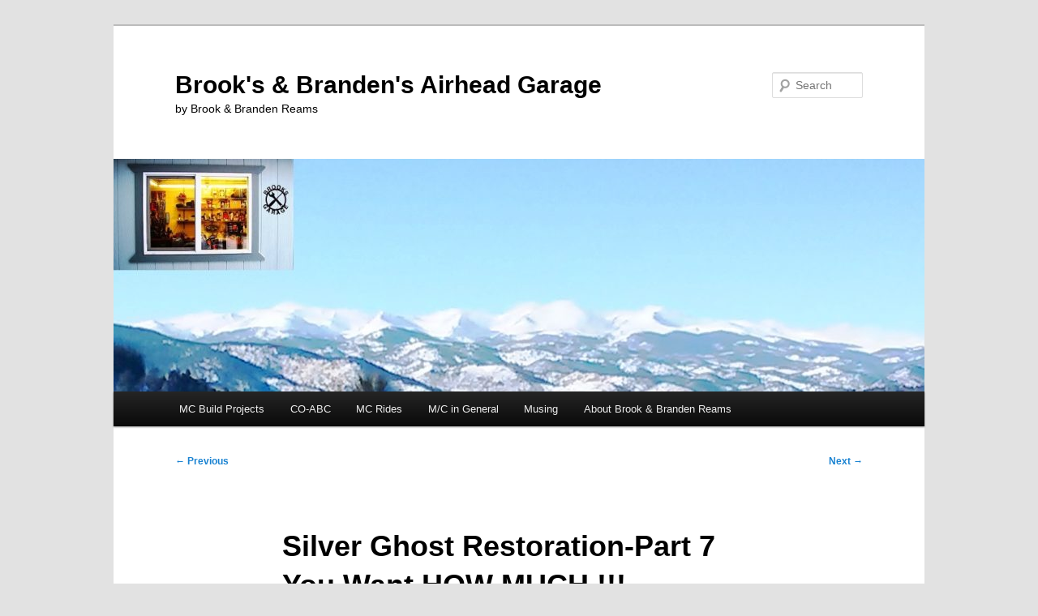

--- FILE ---
content_type: text/html; charset=UTF-8
request_url: https://brook.reams.me/2010/02/07/grey-ghost-restoration-part-7-you-want-how-much/
body_size: 27508
content:
<!DOCTYPE html>
<html lang="en-US">
<head>
<meta charset="UTF-8" />
<meta name="viewport" content="width=device-width, initial-scale=1.0" />
<title>
Silver Ghost Restoration-Part 7 You Want HOW MUCH !!! | Brook&#039;s &amp; Branden&#039;s Airhead Garage	</title>
<link rel="profile" href="https://gmpg.org/xfn/11" />
<link rel="stylesheet" type="text/css" media="all" href="https://brook.reams.me/wp-content/themes/twentyeleven/style.css?ver=20251202" />
<link rel="pingback" href="https://brook.reams.me/xmlrpc.php">
<style id="jetpack-boost-critical-css">@media all{a,body,div,form,h1,h2,h3,html,iframe,label,li,p,span,ul{border:0;font-family:inherit;font-size:100%;font-style:inherit;font-weight:inherit;margin:0;outline:0;padding:0;vertical-align:baseline}body{background:#fff;line-height:1}ul{list-style:none}a img{border:0}article,footer,header,hgroup,nav{display:block}body{padding:0 2em}#page{margin:2em auto;max-width:1000px}#branding hgroup{margin:0 7.6%}#access div{margin:0 7.6%}#primary{float:left;margin:0-26.4%0 0;width:100%}#content{margin:0 34%0 7.6%;width:58.4%}.singular #primary{margin:0}.singular #content{margin:0 7.6%;position:relative;width:auto}.singular .entry-content,.singular .entry-header{margin:0 auto;width:68.9%}body,input{color:#373737;font:15px helvetica neue,Helvetica,Arial,sans-serif;font-weight:300;line-height:1.625}body{background:#e2e2e2}#page{background:#fff}h1,h2,h3{clear:both}p{margin-bottom:1.625em}ul{margin:0 0 1.625em 2.5em}ul{list-style:square}ul ul{margin-bottom:0}input[type=text]{background:#fafafa;-moz-box-shadow:inset 0 1px 1px rgba(0,0,0,.1);-webkit-box-shadow:inset 0 1px 1px rgba(0,0,0,.1);box-shadow:inset 0 1px 1px rgba(0,0,0,.1);border:1px solid #ddd;color:#888}input[type=text]{padding:3px}input#s{background:url(https://brook.reams.me/wp-content/themes/twentyeleven/images/search.png) no-repeat 5px 6px;-moz-border-radius:2px;border-radius:2px;font-size:14px;height:22px;line-height:1.2em;padding:4px 10px 4px 28px}input#searchsubmit{display:none}a{color:#1982d1;text-decoration:none}.assistive-text{position:absolute!important;clip:rect(1px 1px 1px 1px);clip:rect(1px,1px,1px,1px);overflow:hidden;height:1px;width:1px}#branding{border-top:2px solid #bbb;padding-bottom:10px;position:relative;z-index:9999}#site-title{margin-right:270px;padding:3.65625em 0 0}#site-title a{color:#111;font-size:30px;font-weight:700;line-height:36px;text-decoration:none}#site-description{color:#7a7a7a;font-size:14px;margin:0 270px 3.65625em 0}#branding img{height:auto;display:block;width:100%}#access{background:#222;background:-moz-linear-gradient(#252525,#0a0a0a);background:-o-linear-gradient(#252525,#0a0a0a);background:-webkit-gradient(linear,0 0,0 100%,from(#252525),to(#0a0a0a));background:-webkit-linear-gradient(#252525,#0a0a0a);-webkit-box-shadow:rgba(0,0,0,.4) 0 1px 2px;-moz-box-shadow:rgba(0,0,0,.4) 0 1px 2px;box-shadow:rgba(0,0,0,.4) 0 1px 2px;clear:both;display:block;float:left;margin:0 auto 6px;width:100%}#access ul{font-size:13px;list-style:none;margin:0 0 0-.8125em;padding-left:0}#access li{float:left;position:relative}#access a{color:#eee;display:block;line-height:3.333em;padding:0 1.2125em;text-decoration:none}#access ul ul{-moz-box-shadow:0 3px 3px rgba(0,0,0,.2);-webkit-box-shadow:0 3px 3px rgba(0,0,0,.2);box-shadow:0 3px 3px rgba(0,0,0,.2);display:none;float:left;margin:0;position:absolute;top:3.333em;left:0;width:188px;z-index:99999}#access ul ul ul{left:100%;top:0}#access ul ul a{background:#f9f9f9;border-bottom:1px dotted #ddd;color:#444;font-size:13px;font-weight:400;height:auto;line-height:1.4em;padding:10px;width:168px}#branding #searchform{position:absolute;top:3.8em;right:7.6%;text-align:right}#branding #s{float:right;width:72px}#branding #searchsubmit{display:none}#main{clear:both;padding:1.625em 0 0}.hentry{border-bottom:1px solid #ddd;margin:0 0 1.625em;padding:0 0 1.625em;position:relative}.entry-header .entry-meta,.entry-title{padding-right:76px}.entry-title{clear:both;color:#222;font-size:26px;font-weight:700;line-height:1.5em;padding-bottom:.3em;padding-top:15px}.entry-title{color:#222;text-decoration:none}.entry-meta{color:#666;clear:both;font-size:12px;line-height:18px}.entry-meta a{font-weight:700}.single-author .entry-meta .by-author{display:none}.entry-content{padding:1.625em 0 0}.entry-content h3{font-size:10px;letter-spacing:.1em;line-height:2.6em;text-transform:uppercase}.entry-content img{max-width:100%}.wp-caption{margin-top:.4em}.wp-caption{background:#eee;margin-bottom:1.625em;max-width:96%;max-width:calc(100% - 18px);padding:9px}.wp-caption img{display:block;max-width:98%;max-width:calc(100% - 14px)}.wp-caption img{border-color:#eee}iframe{max-width:100%}.singular .hentry{border-bottom:none;padding:4.875em 0 0;position:relative}.singular .entry-title{color:#000;font-size:36px;font-weight:700;line-height:48px}.singular .entry-header .entry-meta,.singular .entry-title{padding-right:0}.singular .entry-header .entry-meta{position:absolute;top:0;left:0}#content nav{clear:both;overflow:hidden;padding:0 0 1.625em}#content nav a{font-size:12px;font-weight:700;line-height:2.2em}.nav-previous{float:left;width:50%}.nav-next{float:right;text-align:right;width:50%}#content nav .meta-nav{font-weight:400}#nav-single{float:right;position:relative;top:-.3em;text-align:right;z-index:1}#nav-single .nav-next,#nav-single .nav-previous{width:auto}#nav-single .nav-next{padding-left:.5em}#nav-single .nav-previous{padding-right:.5em}#respond #cancel-comment-reply-link{color:#666;margin-left:10px;text-decoration:none}#cancel-comment-reply-link{color:#888;display:block;font-size:10px;font-weight:400;line-height:2.2em;letter-spacing:.05em;position:absolute;right:1.625em;text-decoration:none;text-transform:uppercase;top:1.1em}#colophon{clear:both}@-ms-viewport{width:device-width}@viewport{width:device-width}@media (max-width:800px){#main #content{margin:0 7.6%;width:auto}.singular .entry-content,.singular .entry-header{width:100%}}@media (max-width:650px){body,input{font-size:13px}#site-title a{font-size:24px}#site-description{font-size:12px}#access ul{font-size:12px}.entry-title{font-size:21px}.singular .entry-title{font-size:28px}.entry-meta{font-size:12px}#site-title{padding:5.30625em 0 0}#site-description,#site-title{margin-right:0}#branding #searchform{top:1.625em!important}#nav-single{display:block;position:static}.singular .hentry{padding:1.625em 0 0}.singular .entry-header .entry-meta{position:static}}@media only screen and (min-device-width:320px) and (max-device-width:480px){body{padding:0}#page{margin-top:0}#branding{border-top:none}}}@media all{div.sharedaddy h3.sd-title:before{border-top:1px solid #dcdcde;content:"";display:block;margin-bottom:1em;min-width:30px;width:100%}#likes-other-gravatars{background-color:#2e4453;border-width:0;box-shadow:0 0 10px #2e4453;box-shadow:0 0 10px #2e445399;display:none;min-width:130px;padding:10px 10px 12px;position:absolute;z-index:1000}#likes-other-gravatars.wpl-new-layout{background-color:#fff;border:1px solid #dcdcde;border-radius:4px;box-shadow:none;display:none;height:auto;max-height:240px;min-width:220px;overflow:auto;padding:9px 12px 10px;position:absolute;z-index:1000}#likes-other-gravatars *{line-height:normal}#likes-other-gravatars .likes-text{color:#fff;font-size:12px;padding-bottom:8px}#likes-other-gravatars.wpl-new-layout .likes-text{color:#101517;font-size:12px;font-weight:500;padding-bottom:8px}#likes-other-gravatars ul{list-style-type:none;margin:0;padding:0;text-indent:0}#likes-other-gravatars ul.wpl-avatars{display:block;max-height:190px;overflow:auto}.post-likes-widget-placeholder .button{display:none}#content div.sharedaddy,#main div.sharedaddy,div.sharedaddy{clear:both}div.sharedaddy h3.sd-title{display:inline-block;font-size:9pt;font-weight:700;line-height:1.2;margin:0 0 1em}.sd-sharing{margin-bottom:1em}.sd-content ul{list-style:none!important;margin:0!important;padding:0!important}.sd-content ul li{display:inline-block}.sd-content ul li a.sd-button,.sd-social-icon-text .sd-content ul li a.sd-button{background:#fff;border-radius:4px;box-shadow:0 1px 2px #0000001f,0 0 0 1px #0000001f;color:#2c3338!important;display:inline-block;font-family:Open Sans,sans-serif;font-size:13px;font-weight:500;line-height:23px;padding:4px 11px 3px 9px;text-decoration:none!important;text-shadow:none}.sd-content ul li a.sd-button>span,.sd-social-icon-text .sd-content ul li a.sd-button>span{line-height:23px;margin-left:6px}.sd-content ul li a.sd-button:before{display:inline-block;-webkit-font-smoothing:antialiased;-moz-osx-font-smoothing:grayscale;font:normal 18px/1 social-logos;text-align:center;vertical-align:top}.sd-social-icon-text ul li a.sd-button:before{position:relative;top:2px}@media screen and (-webkit-min-device-pixel-ratio:0){.sd-content ul li a.sd-button:before{position:relative;top:2px}}.sd-content ul li{margin:0 8px 12px 0;padding:0}.sd-social-icon-text .sd-content li.share-linkedin a:before{content:""}.sd-social-icon-text .sd-content li.share-twitter a:before{content:""}.sharing-hidden .inner{background:#fff;border:1px solid #ccc;border-radius:2px;box-shadow:0 5px 20px #0003;margin-top:5px;max-width:400px;padding:10px;position:absolute;z-index:2}.sharing-hidden .inner ul{margin:0!important}.sharing-hidden .inner:after,.sharing-hidden .inner:before{border-bottom:8px solid #ccc;border-left:6px solid #0000;border-right:6px solid #0000;content:"";display:block;height:0;left:20px;position:absolute;top:-8px;width:0;z-index:1}.sharing-hidden .inner:after{border-bottom:8px solid #fff;border-left:6px solid #0000;border-right:6px solid #0000;top:-7px;z-index:2}.sharing-hidden ul{margin:0}}@media all{ul{box-sizing:border-box}.entry-content{counter-reset:footnotes}}</style><meta name='robots' content='max-image-preview:large' />
<link rel='dns-prefetch' href='//brook.reams.me' />
<link rel='dns-prefetch' href='//stats.wp.com' />
<link rel='dns-prefetch' href='//widgets.wp.com' />
<link rel='dns-prefetch' href='//s0.wp.com' />
<link rel='dns-prefetch' href='//0.gravatar.com' />
<link rel='dns-prefetch' href='//1.gravatar.com' />
<link rel='dns-prefetch' href='//2.gravatar.com' />
<link rel='dns-prefetch' href='//jetpack.wordpress.com' />
<link rel='dns-prefetch' href='//public-api.wordpress.com' />
<link rel='preconnect' href='//c0.wp.com' />
<link rel="alternate" type="application/rss+xml" title="Brook&#039;s &amp; Branden&#039;s Airhead Garage &raquo; Feed" href="https://brook.reams.me/feed/" />
<link rel="alternate" type="application/rss+xml" title="Brook&#039;s &amp; Branden&#039;s Airhead Garage &raquo; Comments Feed" href="https://brook.reams.me/comments/feed/" />
<link rel="alternate" type="application/rss+xml" title="Brook&#039;s &amp; Branden&#039;s Airhead Garage &raquo; Silver Ghost Restoration-Part 7 You Want HOW MUCH !!! Comments Feed" href="https://brook.reams.me/2010/02/07/grey-ghost-restoration-part-7-you-want-how-much/feed/" />
<link rel="alternate" title="oEmbed (JSON)" type="application/json+oembed" href="https://brook.reams.me/wp-json/oembed/1.0/embed?url=https%3A%2F%2Fbrook.reams.me%2F2010%2F02%2F07%2Fgrey-ghost-restoration-part-7-you-want-how-much%2F" />
<link rel="alternate" title="oEmbed (XML)" type="text/xml+oembed" href="https://brook.reams.me/wp-json/oembed/1.0/embed?url=https%3A%2F%2Fbrook.reams.me%2F2010%2F02%2F07%2Fgrey-ghost-restoration-part-7-you-want-how-much%2F&#038;format=xml" />
<noscript><link rel='stylesheet' id='all-css-472f705e34777b28473579b30f6f495f' href='https://brook.reams.me/wp-content/boost-cache/static/93d2ac67b9.min.css' type='text/css' media='all' /></noscript><link rel='stylesheet' id='all-css-472f705e34777b28473579b30f6f495f' href='https://brook.reams.me/wp-content/boost-cache/static/93d2ac67b9.min.css' type='text/css' media="not all" data-media="all" onload="this.media=this.dataset.media; delete this.dataset.media; this.removeAttribute( 'onload' );" />
<style id='photonic-inline-css'>
/* Dynamically generated CSS */
.photonic-panel { background:  rgb(17,17,17)  !important;

	border-top: none;
	border-right: none;
	border-bottom: none;
	border-left: none;
 }
.photonic-random-layout .photonic-thumb { padding: 2px}
.photonic-masonry-layout .photonic-thumb, .photonic-masonry-horizontal-layout .photonic-thumb { padding: 2px}
.photonic-mosaic-layout .photonic-thumb { padding: 2px}

/*# sourceURL=photonic-inline-css */
</style>
<style id='wp-img-auto-sizes-contain-inline-css'>
img:is([sizes=auto i],[sizes^="auto," i]){contain-intrinsic-size:3000px 1500px}
/*# sourceURL=wp-img-auto-sizes-contain-inline-css */
</style>
<style id='wp-emoji-styles-inline-css'>

	img.wp-smiley, img.emoji {
		display: inline !important;
		border: none !important;
		box-shadow: none !important;
		height: 1em !important;
		width: 1em !important;
		margin: 0 0.07em !important;
		vertical-align: -0.1em !important;
		background: none !important;
		padding: 0 !important;
	}
/*# sourceURL=wp-emoji-styles-inline-css */
</style>
<style id='wp-block-library-inline-css'>
:root{--wp-block-synced-color:#7a00df;--wp-block-synced-color--rgb:122,0,223;--wp-bound-block-color:var(--wp-block-synced-color);--wp-editor-canvas-background:#ddd;--wp-admin-theme-color:#007cba;--wp-admin-theme-color--rgb:0,124,186;--wp-admin-theme-color-darker-10:#006ba1;--wp-admin-theme-color-darker-10--rgb:0,107,160.5;--wp-admin-theme-color-darker-20:#005a87;--wp-admin-theme-color-darker-20--rgb:0,90,135;--wp-admin-border-width-focus:2px}@media (min-resolution:192dpi){:root{--wp-admin-border-width-focus:1.5px}}.wp-element-button{cursor:pointer}:root .has-very-light-gray-background-color{background-color:#eee}:root .has-very-dark-gray-background-color{background-color:#313131}:root .has-very-light-gray-color{color:#eee}:root .has-very-dark-gray-color{color:#313131}:root .has-vivid-green-cyan-to-vivid-cyan-blue-gradient-background{background:linear-gradient(135deg,#00d084,#0693e3)}:root .has-purple-crush-gradient-background{background:linear-gradient(135deg,#34e2e4,#4721fb 50%,#ab1dfe)}:root .has-hazy-dawn-gradient-background{background:linear-gradient(135deg,#faaca8,#dad0ec)}:root .has-subdued-olive-gradient-background{background:linear-gradient(135deg,#fafae1,#67a671)}:root .has-atomic-cream-gradient-background{background:linear-gradient(135deg,#fdd79a,#004a59)}:root .has-nightshade-gradient-background{background:linear-gradient(135deg,#330968,#31cdcf)}:root .has-midnight-gradient-background{background:linear-gradient(135deg,#020381,#2874fc)}:root{--wp--preset--font-size--normal:16px;--wp--preset--font-size--huge:42px}.has-regular-font-size{font-size:1em}.has-larger-font-size{font-size:2.625em}.has-normal-font-size{font-size:var(--wp--preset--font-size--normal)}.has-huge-font-size{font-size:var(--wp--preset--font-size--huge)}.has-text-align-center{text-align:center}.has-text-align-left{text-align:left}.has-text-align-right{text-align:right}.has-fit-text{white-space:nowrap!important}#end-resizable-editor-section{display:none}.aligncenter{clear:both}.items-justified-left{justify-content:flex-start}.items-justified-center{justify-content:center}.items-justified-right{justify-content:flex-end}.items-justified-space-between{justify-content:space-between}.screen-reader-text{border:0;clip-path:inset(50%);height:1px;margin:-1px;overflow:hidden;padding:0;position:absolute;width:1px;word-wrap:normal!important}.screen-reader-text:focus{background-color:#ddd;clip-path:none;color:#444;display:block;font-size:1em;height:auto;left:5px;line-height:normal;padding:15px 23px 14px;text-decoration:none;top:5px;width:auto;z-index:100000}html :where(.has-border-color){border-style:solid}html :where([style*=border-top-color]){border-top-style:solid}html :where([style*=border-right-color]){border-right-style:solid}html :where([style*=border-bottom-color]){border-bottom-style:solid}html :where([style*=border-left-color]){border-left-style:solid}html :where([style*=border-width]){border-style:solid}html :where([style*=border-top-width]){border-top-style:solid}html :where([style*=border-right-width]){border-right-style:solid}html :where([style*=border-bottom-width]){border-bottom-style:solid}html :where([style*=border-left-width]){border-left-style:solid}html :where(img[class*=wp-image-]){height:auto;max-width:100%}:where(figure){margin:0 0 1em}html :where(.is-position-sticky){--wp-admin--admin-bar--position-offset:var(--wp-admin--admin-bar--height,0px)}@media screen and (max-width:600px){html :where(.is-position-sticky){--wp-admin--admin-bar--position-offset:0px}}

/*# sourceURL=wp-block-library-inline-css */
</style><style id='wp-block-page-list-inline-css'>
.wp-block-navigation .wp-block-page-list{align-items:var(--navigation-layout-align,initial);background-color:inherit;display:flex;flex-direction:var(--navigation-layout-direction,initial);flex-wrap:var(--navigation-layout-wrap,wrap);justify-content:var(--navigation-layout-justify,initial)}.wp-block-navigation .wp-block-navigation-item{background-color:inherit}.wp-block-page-list{box-sizing:border-box}
/*# sourceURL=https://brook.reams.me/wp-includes/blocks/page-list/style.min.css */
</style>
<style id='global-styles-inline-css'>
:root{--wp--preset--aspect-ratio--square: 1;--wp--preset--aspect-ratio--4-3: 4/3;--wp--preset--aspect-ratio--3-4: 3/4;--wp--preset--aspect-ratio--3-2: 3/2;--wp--preset--aspect-ratio--2-3: 2/3;--wp--preset--aspect-ratio--16-9: 16/9;--wp--preset--aspect-ratio--9-16: 9/16;--wp--preset--color--black: #000;--wp--preset--color--cyan-bluish-gray: #abb8c3;--wp--preset--color--white: #fff;--wp--preset--color--pale-pink: #f78da7;--wp--preset--color--vivid-red: #cf2e2e;--wp--preset--color--luminous-vivid-orange: #ff6900;--wp--preset--color--luminous-vivid-amber: #fcb900;--wp--preset--color--light-green-cyan: #7bdcb5;--wp--preset--color--vivid-green-cyan: #00d084;--wp--preset--color--pale-cyan-blue: #8ed1fc;--wp--preset--color--vivid-cyan-blue: #0693e3;--wp--preset--color--vivid-purple: #9b51e0;--wp--preset--color--blue: #1982d1;--wp--preset--color--dark-gray: #373737;--wp--preset--color--medium-gray: #666;--wp--preset--color--light-gray: #e2e2e2;--wp--preset--gradient--vivid-cyan-blue-to-vivid-purple: linear-gradient(135deg,rgb(6,147,227) 0%,rgb(155,81,224) 100%);--wp--preset--gradient--light-green-cyan-to-vivid-green-cyan: linear-gradient(135deg,rgb(122,220,180) 0%,rgb(0,208,130) 100%);--wp--preset--gradient--luminous-vivid-amber-to-luminous-vivid-orange: linear-gradient(135deg,rgb(252,185,0) 0%,rgb(255,105,0) 100%);--wp--preset--gradient--luminous-vivid-orange-to-vivid-red: linear-gradient(135deg,rgb(255,105,0) 0%,rgb(207,46,46) 100%);--wp--preset--gradient--very-light-gray-to-cyan-bluish-gray: linear-gradient(135deg,rgb(238,238,238) 0%,rgb(169,184,195) 100%);--wp--preset--gradient--cool-to-warm-spectrum: linear-gradient(135deg,rgb(74,234,220) 0%,rgb(151,120,209) 20%,rgb(207,42,186) 40%,rgb(238,44,130) 60%,rgb(251,105,98) 80%,rgb(254,248,76) 100%);--wp--preset--gradient--blush-light-purple: linear-gradient(135deg,rgb(255,206,236) 0%,rgb(152,150,240) 100%);--wp--preset--gradient--blush-bordeaux: linear-gradient(135deg,rgb(254,205,165) 0%,rgb(254,45,45) 50%,rgb(107,0,62) 100%);--wp--preset--gradient--luminous-dusk: linear-gradient(135deg,rgb(255,203,112) 0%,rgb(199,81,192) 50%,rgb(65,88,208) 100%);--wp--preset--gradient--pale-ocean: linear-gradient(135deg,rgb(255,245,203) 0%,rgb(182,227,212) 50%,rgb(51,167,181) 100%);--wp--preset--gradient--electric-grass: linear-gradient(135deg,rgb(202,248,128) 0%,rgb(113,206,126) 100%);--wp--preset--gradient--midnight: linear-gradient(135deg,rgb(2,3,129) 0%,rgb(40,116,252) 100%);--wp--preset--font-size--small: 13px;--wp--preset--font-size--medium: 20px;--wp--preset--font-size--large: 36px;--wp--preset--font-size--x-large: 42px;--wp--preset--spacing--20: 0.44rem;--wp--preset--spacing--30: 0.67rem;--wp--preset--spacing--40: 1rem;--wp--preset--spacing--50: 1.5rem;--wp--preset--spacing--60: 2.25rem;--wp--preset--spacing--70: 3.38rem;--wp--preset--spacing--80: 5.06rem;--wp--preset--shadow--natural: 6px 6px 9px rgba(0, 0, 0, 0.2);--wp--preset--shadow--deep: 12px 12px 50px rgba(0, 0, 0, 0.4);--wp--preset--shadow--sharp: 6px 6px 0px rgba(0, 0, 0, 0.2);--wp--preset--shadow--outlined: 6px 6px 0px -3px rgb(255, 255, 255), 6px 6px rgb(0, 0, 0);--wp--preset--shadow--crisp: 6px 6px 0px rgb(0, 0, 0);}:where(.is-layout-flex){gap: 0.5em;}:where(.is-layout-grid){gap: 0.5em;}body .is-layout-flex{display: flex;}.is-layout-flex{flex-wrap: wrap;align-items: center;}.is-layout-flex > :is(*, div){margin: 0;}body .is-layout-grid{display: grid;}.is-layout-grid > :is(*, div){margin: 0;}:where(.wp-block-columns.is-layout-flex){gap: 2em;}:where(.wp-block-columns.is-layout-grid){gap: 2em;}:where(.wp-block-post-template.is-layout-flex){gap: 1.25em;}:where(.wp-block-post-template.is-layout-grid){gap: 1.25em;}.has-black-color{color: var(--wp--preset--color--black) !important;}.has-cyan-bluish-gray-color{color: var(--wp--preset--color--cyan-bluish-gray) !important;}.has-white-color{color: var(--wp--preset--color--white) !important;}.has-pale-pink-color{color: var(--wp--preset--color--pale-pink) !important;}.has-vivid-red-color{color: var(--wp--preset--color--vivid-red) !important;}.has-luminous-vivid-orange-color{color: var(--wp--preset--color--luminous-vivid-orange) !important;}.has-luminous-vivid-amber-color{color: var(--wp--preset--color--luminous-vivid-amber) !important;}.has-light-green-cyan-color{color: var(--wp--preset--color--light-green-cyan) !important;}.has-vivid-green-cyan-color{color: var(--wp--preset--color--vivid-green-cyan) !important;}.has-pale-cyan-blue-color{color: var(--wp--preset--color--pale-cyan-blue) !important;}.has-vivid-cyan-blue-color{color: var(--wp--preset--color--vivid-cyan-blue) !important;}.has-vivid-purple-color{color: var(--wp--preset--color--vivid-purple) !important;}.has-black-background-color{background-color: var(--wp--preset--color--black) !important;}.has-cyan-bluish-gray-background-color{background-color: var(--wp--preset--color--cyan-bluish-gray) !important;}.has-white-background-color{background-color: var(--wp--preset--color--white) !important;}.has-pale-pink-background-color{background-color: var(--wp--preset--color--pale-pink) !important;}.has-vivid-red-background-color{background-color: var(--wp--preset--color--vivid-red) !important;}.has-luminous-vivid-orange-background-color{background-color: var(--wp--preset--color--luminous-vivid-orange) !important;}.has-luminous-vivid-amber-background-color{background-color: var(--wp--preset--color--luminous-vivid-amber) !important;}.has-light-green-cyan-background-color{background-color: var(--wp--preset--color--light-green-cyan) !important;}.has-vivid-green-cyan-background-color{background-color: var(--wp--preset--color--vivid-green-cyan) !important;}.has-pale-cyan-blue-background-color{background-color: var(--wp--preset--color--pale-cyan-blue) !important;}.has-vivid-cyan-blue-background-color{background-color: var(--wp--preset--color--vivid-cyan-blue) !important;}.has-vivid-purple-background-color{background-color: var(--wp--preset--color--vivid-purple) !important;}.has-black-border-color{border-color: var(--wp--preset--color--black) !important;}.has-cyan-bluish-gray-border-color{border-color: var(--wp--preset--color--cyan-bluish-gray) !important;}.has-white-border-color{border-color: var(--wp--preset--color--white) !important;}.has-pale-pink-border-color{border-color: var(--wp--preset--color--pale-pink) !important;}.has-vivid-red-border-color{border-color: var(--wp--preset--color--vivid-red) !important;}.has-luminous-vivid-orange-border-color{border-color: var(--wp--preset--color--luminous-vivid-orange) !important;}.has-luminous-vivid-amber-border-color{border-color: var(--wp--preset--color--luminous-vivid-amber) !important;}.has-light-green-cyan-border-color{border-color: var(--wp--preset--color--light-green-cyan) !important;}.has-vivid-green-cyan-border-color{border-color: var(--wp--preset--color--vivid-green-cyan) !important;}.has-pale-cyan-blue-border-color{border-color: var(--wp--preset--color--pale-cyan-blue) !important;}.has-vivid-cyan-blue-border-color{border-color: var(--wp--preset--color--vivid-cyan-blue) !important;}.has-vivid-purple-border-color{border-color: var(--wp--preset--color--vivid-purple) !important;}.has-vivid-cyan-blue-to-vivid-purple-gradient-background{background: var(--wp--preset--gradient--vivid-cyan-blue-to-vivid-purple) !important;}.has-light-green-cyan-to-vivid-green-cyan-gradient-background{background: var(--wp--preset--gradient--light-green-cyan-to-vivid-green-cyan) !important;}.has-luminous-vivid-amber-to-luminous-vivid-orange-gradient-background{background: var(--wp--preset--gradient--luminous-vivid-amber-to-luminous-vivid-orange) !important;}.has-luminous-vivid-orange-to-vivid-red-gradient-background{background: var(--wp--preset--gradient--luminous-vivid-orange-to-vivid-red) !important;}.has-very-light-gray-to-cyan-bluish-gray-gradient-background{background: var(--wp--preset--gradient--very-light-gray-to-cyan-bluish-gray) !important;}.has-cool-to-warm-spectrum-gradient-background{background: var(--wp--preset--gradient--cool-to-warm-spectrum) !important;}.has-blush-light-purple-gradient-background{background: var(--wp--preset--gradient--blush-light-purple) !important;}.has-blush-bordeaux-gradient-background{background: var(--wp--preset--gradient--blush-bordeaux) !important;}.has-luminous-dusk-gradient-background{background: var(--wp--preset--gradient--luminous-dusk) !important;}.has-pale-ocean-gradient-background{background: var(--wp--preset--gradient--pale-ocean) !important;}.has-electric-grass-gradient-background{background: var(--wp--preset--gradient--electric-grass) !important;}.has-midnight-gradient-background{background: var(--wp--preset--gradient--midnight) !important;}.has-small-font-size{font-size: var(--wp--preset--font-size--small) !important;}.has-medium-font-size{font-size: var(--wp--preset--font-size--medium) !important;}.has-large-font-size{font-size: var(--wp--preset--font-size--large) !important;}.has-x-large-font-size{font-size: var(--wp--preset--font-size--x-large) !important;}
/*# sourceURL=global-styles-inline-css */
</style>

<style id='classic-theme-styles-inline-css'>
/*! This file is auto-generated */
.wp-block-button__link{color:#fff;background-color:#32373c;border-radius:9999px;box-shadow:none;text-decoration:none;padding:calc(.667em + 2px) calc(1.333em + 2px);font-size:1.125em}.wp-block-file__button{background:#32373c;color:#fff;text-decoration:none}
/*# sourceURL=/wp-includes/css/classic-themes.min.css */
</style>
<script data-jetpack-boost="ignore" type="text/javascript" src="https://brook.reams.me/wp-includes/js/jquery/jquery.min.js?ver=3.7.1" id="jquery-core-js"></script>

<link rel="https://api.w.org/" href="https://brook.reams.me/wp-json/" /><link rel="alternate" title="JSON" type="application/json" href="https://brook.reams.me/wp-json/wp/v2/posts/413" /><link rel="EditURI" type="application/rsd+xml" title="RSD" href="https://brook.reams.me/xmlrpc.php?rsd" />
<meta name="generator" content="WordPress 6.9" />
<link rel="canonical" href="https://brook.reams.me/2010/02/07/grey-ghost-restoration-part-7-you-want-how-much/" />
<link rel='shortlink' href='https://wp.me/p67pG4-6F' />
	<style>img#wpstats{display:none}</style>
		<style type="text/css">.recentcomments a{display:inline !important;padding:0 !important;margin:0 !important;}</style>		<style type="text/css" id="twentyeleven-header-css">
				#site-title a,
		#site-description {
			color: #000000;
		}
		</style>
		
<!-- Jetpack Open Graph Tags -->
<meta property="og:type" content="article" />
<meta property="og:title" content="Silver Ghost Restoration-Part 7 You Want HOW MUCH !!!" />
<meta property="og:url" content="https://brook.reams.me/2010/02/07/grey-ghost-restoration-part-7-you-want-how-much/" />
<meta property="og:description" content="I&#8217;ve been scoping out the painting and have a couple estimates from shops who do motorcycle painting.  I&#8217;ve also been combing the web for information on painting, preparation and do it …" />
<meta property="article:published_time" content="2010-02-08T01:43:57+00:00" />
<meta property="article:modified_time" content="2018-07-06T18:40:47+00:00" />
<meta property="og:site_name" content="Brook&#039;s &amp; Branden&#039;s Airhead Garage" />
<meta property="og:image" content="http://brook.wordpress.reams.me/files/2010/01/R90S-SS_Faring1.jpg" />
<meta property="og:image:width" content="593" />
<meta property="og:image:height" content="663" />
<meta property="og:image:alt" content="" />
<meta property="og:locale" content="en_US" />
<meta name="twitter:text:title" content="Silver Ghost Restoration-Part 7 You Want HOW MUCH !!!" />
<meta name="twitter:image" content="http://brook.wordpress.reams.me/files/2010/01/R90S-SS_Faring1.jpg?w=640" />
<meta name="twitter:card" content="summary_large_image" />

<!-- End Jetpack Open Graph Tags -->
<link rel="icon" href="https://brook.reams.me/files/2014/11/cropped-IMG_284211-5454d1d3_site_icon-32x32.png" sizes="32x32" />
<link rel="icon" href="https://brook.reams.me/files/2014/11/cropped-IMG_284211-5454d1d3_site_icon-256x256.png" sizes="192x192" />
<link rel="apple-touch-icon" href="https://brook.reams.me/files/2014/11/cropped-IMG_284211-5454d1d3_site_icon-256x256.png" />
<meta name="msapplication-TileImage" content="https://brook.reams.me/files/2014/11/cropped-IMG_284211-5454d1d3_site_icon.png" />
		<style type="text/css" id="wp-custom-css">
			/*
Welcome to Custom CSS!

To learn how this works, see http://wp.me/PEmnE-Bt
*/		</style>
		<noscript><link rel='stylesheet' id='all-css-ba5a6c248323eeb3b3358b17a7f1c7f0' href='https://brook.reams.me/wp-content/boost-cache/static/91576d32fe.min.css' type='text/css' media='all' /></noscript><link rel='stylesheet' id='all-css-ba5a6c248323eeb3b3358b17a7f1c7f0' href='https://brook.reams.me/wp-content/boost-cache/static/91576d32fe.min.css' type='text/css' media="not all" data-media="all" onload="this.media=this.dataset.media; delete this.dataset.media; this.removeAttribute( 'onload' );" />
</head>

<body class="wp-singular post-template-default single single-post postid-413 single-format-standard wp-embed-responsive wp-theme-twentyeleven single-author singular two-column right-sidebar">
<div class="skip-link"><a class="assistive-text" href="#content">Skip to primary content</a></div><div id="page" class="hfeed">
	<header id="branding">
			<hgroup>
									<h1 id="site-title"><span><a href="https://brook.reams.me/" rel="home" >Brook&#039;s &amp; Branden&#039;s Airhead Garage</a></span></h1>
										<h2 id="site-description">by Brook &amp; Branden Reams</h2>
							</hgroup>

						<a href="https://brook.reams.me/" rel="home" >
				<img src="https://brook.reams.me/files/2016/12/cropped-BlogHeaderPhoto-2-2.jpg" width="1000" height="287" alt="Brook&#039;s &amp; Branden&#039;s Airhead Garage" srcset="https://brook.reams.me/files/2016/12/cropped-BlogHeaderPhoto-2-2.jpg 1000w, https://brook.reams.me/files/2016/12/cropped-BlogHeaderPhoto-2-2-600x172.jpg 600w, https://brook.reams.me/files/2016/12/cropped-BlogHeaderPhoto-2-2-768x220.jpg 768w, https://brook.reams.me/files/2016/12/cropped-BlogHeaderPhoto-2-2-500x144.jpg 500w" sizes="(max-width: 1000px) 100vw, 1000px" decoding="async" fetchpriority="high" />			</a>
			
									<form method="get" id="searchform" action="https://brook.reams.me/">
		<label for="s" class="assistive-text">Search</label>
		<input type="text" class="field" name="s" id="s" placeholder="Search" />
		<input type="submit" class="submit" name="submit" id="searchsubmit" value="Search" />
	</form>
			
			<nav id="access">
				<h3 class="assistive-text">Main menu</h3>
				<div class="menu-tab-menu-container"><ul id="menu-tab-menu" class="menu"><li id="menu-item-1601" class="menu-item menu-item-type-taxonomy menu-item-object-category current-post-ancestor current-menu-parent current-post-parent menu-item-has-children menu-item-1601"><a href="https://brook.reams.me/category/mc-rebuilds/">MC Build Projects</a>
<ul class="sub-menu">
	<li id="menu-item-2447" class="menu-item menu-item-type-post_type menu-item-object-page menu-item-2447"><a href="https://brook.reams.me/bmw-motorcycle-rebuilds/restoration-resources/">Restoration Resources</a></li>
	<li id="menu-item-9769" class="menu-item menu-item-type-taxonomy menu-item-object-category menu-item-has-children menu-item-9769"><a href="https://brook.reams.me/category/mc-rebuilds/1983-bmw-r80st-charity-rebuild-blogs/">1983 BMW R80ST Charity Rebuild Blogs</a>
	<ul class="sub-menu">
		<li id="menu-item-9770" class="menu-item menu-item-type-post_type menu-item-object-page menu-item-9770"><a href="https://brook.reams.me/bmw-motorcycle-rebuilds/1983-bmw-r80st-charity-rebuild-project-index/">1983 BMW R80ST Charity Rebuild: Project Index</a></li>
	</ul>
</li>
	<li id="menu-item-3751" class="menu-item menu-item-type-taxonomy menu-item-object-category menu-item-has-children menu-item-3751"><a href="https://brook.reams.me/category/mc-rebuilds/1983-bmw-r100rs-t-rebuild/">1983 BMW R100RS/T Build Blogs</a>
	<ul class="sub-menu">
		<li id="menu-item-3750" class="menu-item menu-item-type-post_type menu-item-object-page menu-item-3750"><a href="https://brook.reams.me/bmw-motorcycle-rebuilds/1983-bmw-r100rs-rebuild-project-index/">1983 BMW R100RS To RT Build: Project Index</a></li>
	</ul>
</li>
	<li id="menu-item-4467" class="menu-item menu-item-type-taxonomy menu-item-object-category menu-item-has-children menu-item-4467"><a href="https://brook.reams.me/category/mc-rebuilds/1977-bmw-r100rs-rebuild-blogs/">1977 BMW R100RS Rebuild Blogs</a>
	<ul class="sub-menu">
		<li id="menu-item-4468" class="menu-item menu-item-type-post_type menu-item-object-page menu-item-4468"><a href="https://brook.reams.me/bmw-motorcycle-rebuilds/1977-bmw-r100rs-rebuild-project-index/">1977 BMW R100RS Rebuild: Project Index</a></li>
	</ul>
</li>
	<li id="menu-item-2812" class="menu-item menu-item-type-taxonomy menu-item-object-category current-post-ancestor current-menu-parent current-post-parent menu-item-has-children menu-item-2812"><a href="https://brook.reams.me/category/mc-rebuilds/1975-bmw-r756-restoration/">1975 BMW R75/6 Restoration Blogs</a>
	<ul class="sub-menu">
		<li id="menu-item-2813" class="menu-item menu-item-type-post_type menu-item-object-page menu-item-2813"><a href="https://brook.reams.me/bmw-motorcycle-rebuilds/1975-r756-build-s-replica/">1975 BMW R75/6 Rebuild: Project Index</a></li>
	</ul>
</li>
	<li id="menu-item-2804" class="menu-item menu-item-type-taxonomy menu-item-object-category menu-item-has-children menu-item-2804"><a href="https://brook.reams.me/category/mc-rebuilds/1973-bmw-r755-rebuild/">1973 BMW R75/5 Rebuild  Blogs</a>
	<ul class="sub-menu">
		<li id="menu-item-2735" class="menu-item menu-item-type-post_type menu-item-object-page menu-item-2735"><a href="https://brook.reams.me/bmw-motorcycle-rebuilds/1973-bmw-r755-rebuild-project/">1973 BMW R75/5 Rebuild: Project Index</a></li>
	</ul>
</li>
</ul>
</li>
<li id="menu-item-6711" class="menu-item menu-item-type-taxonomy menu-item-object-category menu-item-6711"><a href="https://brook.reams.me/category/co-abc/">CO-ABC</a></li>
<li id="menu-item-6713" class="menu-item menu-item-type-taxonomy menu-item-object-category menu-item-has-children menu-item-6713"><a href="https://brook.reams.me/category/mc-rides/">MC Rides</a>
<ul class="sub-menu">
	<li id="menu-item-6718" class="menu-item menu-item-type-taxonomy menu-item-object-category menu-item-6718"><a href="https://brook.reams.me/category/mc-rides/ld-motorcyle-rides/">LD Motorcyle Rides</a></li>
	<li id="menu-item-6717" class="menu-item menu-item-type-taxonomy menu-item-object-category menu-item-6717"><a href="https://brook.reams.me/category/mc-rides/colorado-rides/">Colorado Rides</a></li>
	<li id="menu-item-7355" class="menu-item menu-item-type-taxonomy menu-item-object-category menu-item-7355"><a href="https://brook.reams.me/category/mc-rides/south-africa-vacation/">South Africa Vacation</a></li>
	<li id="menu-item-7356" class="menu-item menu-item-type-taxonomy menu-item-object-category menu-item-7356"><a href="https://brook.reams.me/category/mc-rides/southeast-europe-adriatic/">Southeast Europe &amp; Adriatic</a></li>
	<li id="menu-item-7365" class="menu-item menu-item-type-taxonomy menu-item-object-category menu-item-7365"><a href="https://brook.reams.me/category/mc-rides/40th-anniversary-r100rs-rally-trip/">40th Anniversary R100RS Rally Trip</a></li>
	<li id="menu-item-7363" class="menu-item menu-item-type-taxonomy menu-item-object-category menu-item-7363"><a href="https://brook.reams.me/category/mc-rides/2019-r80-g-s-r65ls-40th-anniversary-rally-ride/">40th Anniversary R80 G/S &amp; R65LS Rally Trip</a></li>
</ul>
</li>
<li id="menu-item-6714" class="menu-item menu-item-type-taxonomy menu-item-object-category menu-item-6714"><a href="https://brook.reams.me/category/mc-in-general/">M/C in General</a></li>
<li id="menu-item-1368" class="menu-item menu-item-type-taxonomy menu-item-object-category menu-item-1368"><a href="https://brook.reams.me/category/musing/">Musing</a></li>
<li id="menu-item-6715" class="menu-item menu-item-type-post_type menu-item-object-page menu-item-6715"><a href="https://brook.reams.me/about/">About Brook &amp; Branden Reams</a></li>
</ul></div>			</nav><!-- #access -->
	</header><!-- #branding -->


	<div id="main">

		<div id="primary">
			<div id="content" role="main">

				
					<nav id="nav-single">
						<h3 class="assistive-text">Post navigation</h3>
						<span class="nav-previous"><a href="https://brook.reams.me/2010/01/31/grey-ghost-restoration-part-6-paint-schemes/" rel="prev"><span class="meta-nav">&larr;</span> Previous</a></span>
						<span class="nav-next"><a href="https://brook.reams.me/2010/02/07/grey-ghost-restoration-part-8-update-on-parts-engine-work-plan/" rel="next">Next <span class="meta-nav">&rarr;</span></a></span>
					</nav><!-- #nav-single -->

					
<article id="post-413" class="post-413 post type-post status-publish format-standard hentry category-1975-bmw-r756-restoration category-mc-rebuilds tag-motorcycle-restoration-bmw-r756">
	<header class="entry-header">
		<h1 class="entry-title">Silver Ghost Restoration-Part 7 You Want HOW MUCH !!!</h1>

				<div class="entry-meta">
			<span class="sep">Posted on </span><a href="https://brook.reams.me/2010/02/07/grey-ghost-restoration-part-7-you-want-how-much/" title="6:43 pm" rel="bookmark"><time class="entry-date" datetime="2010-02-07T18:43:57-07:00">February 7, 2010</time></a><span class="by-author"> <span class="sep"> by </span> <span class="author vcard"><a class="url fn n" href="https://brook.reams.me/author/brook/" title="View all posts by breams" rel="author">breams</a></span></span>		</div><!-- .entry-meta -->
			</header><!-- .entry-header -->

	<div class="entry-content">
		<p>I&#8217;ve been scoping out the painting and have a couple estimates from shops who do motorcycle painting.  I&#8217;ve also been combing the web for information on painting, preparation and do it yourself painting.</p>
<p>I&#8217;m debating if I want to add an R90S bullet faring and also if I want to add a new cafe racer style seat with tail cone.  Part of that decision is controlled by the budget.  Adding these parts includes adding the cost of painting as well.</p>
<div id="attachment_390" style="width: 603px" class="wp-caption alignnone"><img src="https://brook.reams.me/wp-content/plugins/lazy-load/images/1x1.trans.gif" data-lazy-src="http://brook.wordpress.reams.me/files/2010/01/R90S-SS_Faring1.jpg" decoding="async" aria-describedby="caption-attachment-390" data-attachment-id="390" data-permalink="https://brook.reams.me/2010/01/31/grey-ghost-restoration-part-6-paint-schemes/r90s-ss_faring-2/" data-orig-file="https://brook.reams.me/files/2010/01/R90S-SS_Faring1.jpg" data-orig-size="593,663" data-comments-opened="1" data-image-meta="{&quot;aperture&quot;:&quot;0&quot;,&quot;credit&quot;:&quot;&quot;,&quot;camera&quot;:&quot;&quot;,&quot;caption&quot;:&quot;&quot;,&quot;created_timestamp&quot;:&quot;0&quot;,&quot;copyright&quot;:&quot;&quot;,&quot;focal_length&quot;:&quot;0&quot;,&quot;iso&quot;:&quot;0&quot;,&quot;shutter_speed&quot;:&quot;0&quot;,&quot;title&quot;:&quot;&quot;}" data-image-title="R90S-SS_Faring" data-image-description data-image-caption="&lt;p&gt;R90S Bullet Faring&lt;/p&gt;
" data-medium-file="https://brook.reams.me/files/2010/01/R90S-SS_Faring1-268x300.jpg" data-large-file="https://brook.reams.me/files/2010/01/R90S-SS_Faring1.jpg" class="size-full wp-image-390" alt width="593" height="663" srcset="https://brook.reams.me/files/2010/01/R90S-SS_Faring1.jpg 593w, https://brook.reams.me/files/2010/01/R90S-SS_Faring1-268x300.jpg 268w" sizes="(max-width: 593px) 100vw, 593px"><noscript><img decoding="async" aria-describedby="caption-attachment-390" data-attachment-id="390" data-permalink="https://brook.reams.me/2010/01/31/grey-ghost-restoration-part-6-paint-schemes/r90s-ss_faring-2/" data-orig-file="https://brook.reams.me/files/2010/01/R90S-SS_Faring1.jpg" data-orig-size="593,663" data-comments-opened="1" data-image-meta="{&quot;aperture&quot;:&quot;0&quot;,&quot;credit&quot;:&quot;&quot;,&quot;camera&quot;:&quot;&quot;,&quot;caption&quot;:&quot;&quot;,&quot;created_timestamp&quot;:&quot;0&quot;,&quot;copyright&quot;:&quot;&quot;,&quot;focal_length&quot;:&quot;0&quot;,&quot;iso&quot;:&quot;0&quot;,&quot;shutter_speed&quot;:&quot;0&quot;,&quot;title&quot;:&quot;&quot;}" data-image-title="R90S-SS_Faring" data-image-description="" data-image-caption="&lt;p&gt;R90S Bullet Faring&lt;/p&gt;
" data-medium-file="https://brook.reams.me/files/2010/01/R90S-SS_Faring1-268x300.jpg" data-large-file="https://brook.reams.me/files/2010/01/R90S-SS_Faring1.jpg" class="size-full wp-image-390" src="http://brook.wordpress.reams.me/files/2010/01/R90S-SS_Faring1.jpg" alt="" width="593" height="663" srcset="https://brook.reams.me/files/2010/01/R90S-SS_Faring1.jpg 593w, https://brook.reams.me/files/2010/01/R90S-SS_Faring1-268x300.jpg 268w" sizes="(max-width: 593px) 100vw, 593px" /></noscript><p id="caption-attachment-390" class="wp-caption-text">R90S Bullet Faring</p></div>
<div id="attachment_397" style="width: 310px" class="wp-caption alignnone"><img src="https://brook.reams.me/wp-content/plugins/lazy-load/images/1x1.trans.gif" data-lazy-src="http://brook.wordpress.reams.me/files/2010/01/R90S-SS_RightSideRearFrontFender-300x209.jpg" decoding="async" aria-describedby="caption-attachment-397" data-attachment-id="397" data-permalink="https://brook.reams.me/2010/01/31/grey-ghost-restoration-part-6-paint-schemes/r90s-ss_rightsiderearfrontfender/" data-orig-file="https://brook.reams.me/files/2010/01/R90S-SS_RightSideRearFrontFender.jpg" data-orig-size="497,347" data-comments-opened="1" data-image-meta="{&quot;aperture&quot;:&quot;0&quot;,&quot;credit&quot;:&quot;&quot;,&quot;camera&quot;:&quot;&quot;,&quot;caption&quot;:&quot;&quot;,&quot;created_timestamp&quot;:&quot;0&quot;,&quot;copyright&quot;:&quot;&quot;,&quot;focal_length&quot;:&quot;0&quot;,&quot;iso&quot;:&quot;0&quot;,&quot;shutter_speed&quot;:&quot;0&quot;,&quot;title&quot;:&quot;&quot;}" data-image-title="R90S-SS_RightSideRearFrontFender" data-image-description data-image-caption="&lt;p&gt;R90S Seat w/ Tail Cone&lt;/p&gt;
" data-medium-file="https://brook.reams.me/files/2010/01/R90S-SS_RightSideRearFrontFender-300x209.jpg" data-large-file="https://brook.reams.me/files/2010/01/R90S-SS_RightSideRearFrontFender.jpg" class="size-medium wp-image-397" alt width="300" height="209" srcset="https://brook.reams.me/files/2010/01/R90S-SS_RightSideRearFrontFender-300x209.jpg 300w, https://brook.reams.me/files/2010/01/R90S-SS_RightSideRearFrontFender.jpg 497w" sizes="(max-width: 300px) 100vw, 300px"><noscript><img decoding="async" aria-describedby="caption-attachment-397" data-attachment-id="397" data-permalink="https://brook.reams.me/2010/01/31/grey-ghost-restoration-part-6-paint-schemes/r90s-ss_rightsiderearfrontfender/" data-orig-file="https://brook.reams.me/files/2010/01/R90S-SS_RightSideRearFrontFender.jpg" data-orig-size="497,347" data-comments-opened="1" data-image-meta="{&quot;aperture&quot;:&quot;0&quot;,&quot;credit&quot;:&quot;&quot;,&quot;camera&quot;:&quot;&quot;,&quot;caption&quot;:&quot;&quot;,&quot;created_timestamp&quot;:&quot;0&quot;,&quot;copyright&quot;:&quot;&quot;,&quot;focal_length&quot;:&quot;0&quot;,&quot;iso&quot;:&quot;0&quot;,&quot;shutter_speed&quot;:&quot;0&quot;,&quot;title&quot;:&quot;&quot;}" data-image-title="R90S-SS_RightSideRearFrontFender" data-image-description="" data-image-caption="&lt;p&gt;R90S Seat w/ Tail Cone&lt;/p&gt;
" data-medium-file="https://brook.reams.me/files/2010/01/R90S-SS_RightSideRearFrontFender-300x209.jpg" data-large-file="https://brook.reams.me/files/2010/01/R90S-SS_RightSideRearFrontFender.jpg" class="size-medium wp-image-397" src="http://brook.wordpress.reams.me/files/2010/01/R90S-SS_RightSideRearFrontFender-300x209.jpg" alt="" width="300" height="209" srcset="https://brook.reams.me/files/2010/01/R90S-SS_RightSideRearFrontFender-300x209.jpg 300w, https://brook.reams.me/files/2010/01/R90S-SS_RightSideRearFrontFender.jpg 497w" sizes="(max-width: 300px) 100vw, 300px" /></noscript><p id="caption-attachment-397" class="wp-caption-text">R90S Seat w/ Tail Cone</p></div>
<p>&nbsp;</p>
<p>I talked with a local shop about my ideas for the paint scheme and spent some time discussing how to prepare the parts prior to painting as I&#8217;m certainly able to strip and sand with the best of them 🙂   I also provided a description of the paint project to a nationally well respected motorcycle restoration painting company to see what they would estimate.</p>
<p>My reaction after I got the estimates:  YOU&#8217;VE GOT TO BE KIDDING !!!!  Nope, they aren&#8217;t.</p>
<p>When I had the Silver Ghost painted in 1981 in an approximation to the R90S Smoked Silver paint scheme, I think it cost me less the $500 to have have the tank, fenders and side covers stripped, painted and hand pin stripped.  It&#8217;s north of $1,000 for that if I do all the paint stripping and also sand the primer and color coats at the local shop. Adding the tail cone and fairing pushes their estimates north of $2,000.   The nationally respected paint shop is also north of $2000 if I provide stripped parts ready to prime and paint 🙁</p>
<p>That&#8217;s a budget buster.</p>
<p>It turns out I have an acquaintance who restores Trimuph motorcycles and cars and is a professional gear head as well as machinest, Brian House.  I figured I&#8217;d call him up and see what he could suggest for options.  Well, one thing lead to another pretty quickly.  He does his own painting, has the compressor and guns and offered to show me how &#8220;to do it yourself&#8221;.  That&#8217;s cool because I&#8217;ve had a hankering to try my hand at painting, but didn&#8217;t feel qualified nor did I have access to guns, compressors, etc.</p>
<p>This afternoon I brought the parts over to his place so we could talk about the process.  In the meantime, he  showed me the 1968 Ford pickup he is restoring and some pictures of two of his Triumph restorations.  Drool &#8230; very nice.</p>
<p>We are going to paint with laquer as its a &#8220;forgiving&#8221; media compared to the currently popular urethane two part paint systems a lot of the shops use today.  Based on the pictures of the Triumph he restored, the laquer work he produced was awesome.</p>
<p>The conclusion from inspecting the parts is I need to strip the tank to bare metal as the almost 30 years I got out of the last paint job has resulted in paint cracking down to the primer.  We will hand sand the fiber glass parts down to the gel coat and fix the cracks at the bolt holes with fiber glass resin and cloth for strength.</p>
<p>Stay tuned for the adventures of Brook and Branden as we learn our way around &#8220;DIY&#8221; motorcycle painting.  I&#8217;ll be providing detailed descriptions of the preparation and painting process as we work away under Brian&#8217;s tutlege.</p>
<div class="sharedaddy sd-sharing-enabled"><div class="robots-nocontent sd-block sd-social sd-social-icon-text sd-sharing"><h3 class="sd-title">Share this:</h3><div class="sd-content"><ul><li class="share-facebook"><a rel="nofollow noopener noreferrer"
				data-shared="sharing-facebook-413"
				class="share-facebook sd-button share-icon"
				href="https://brook.reams.me/2010/02/07/grey-ghost-restoration-part-7-you-want-how-much/?share=facebook"
				target="_blank"
				aria-labelledby="sharing-facebook-413"
				>
				<span id="sharing-facebook-413" hidden>Click to share on Facebook (Opens in new window)</span>
				<span>Facebook</span>
			</a></li><li class="share-reddit"><a rel="nofollow noopener noreferrer"
				data-shared="sharing-reddit-413"
				class="share-reddit sd-button share-icon"
				href="https://brook.reams.me/2010/02/07/grey-ghost-restoration-part-7-you-want-how-much/?share=reddit"
				target="_blank"
				aria-labelledby="sharing-reddit-413"
				>
				<span id="sharing-reddit-413" hidden>Click to share on Reddit (Opens in new window)</span>
				<span>Reddit</span>
			</a></li><li class="share-email"><a rel="nofollow noopener noreferrer" data-shared="sharing-email-413" class="share-email sd-button share-icon" href="/cdn-cgi/l/email-protection#[base64]" target="_blank" aria-labelledby="sharing-email-413" data-email-share-error-title="Do you have email set up?" data-email-share-error-text="If you&#039;re having problems sharing via email, you might not have email set up for your browser. You may need to create a new email yourself." data-email-share-nonce="618eb6ce2e" data-email-share-track-url="https://brook.reams.me/2010/02/07/grey-ghost-restoration-part-7-you-want-how-much/?share=email">
				<span id="sharing-email-413" hidden>Click to email a link to a friend (Opens in new window)</span>
				<span>Email</span>
			</a></li><li class="share-print"><a rel="nofollow noopener noreferrer"
				data-shared="sharing-print-413"
				class="share-print sd-button share-icon"
				href="https://brook.reams.me/2010/02/07/grey-ghost-restoration-part-7-you-want-how-much/#print?share=print"
				target="_blank"
				aria-labelledby="sharing-print-413"
				>
				<span id="sharing-print-413" hidden>Click to print (Opens in new window)</span>
				<span>Print</span>
			</a></li><li><a href="#" class="sharing-anchor sd-button share-more"><span>More</span></a></li><li class="share-end"></li></ul><div class="sharing-hidden"><div class="inner" style="display: none;"><ul><li class="share-twitter"><a rel="nofollow noopener noreferrer"
				data-shared="sharing-twitter-413"
				class="share-twitter sd-button share-icon"
				href="https://brook.reams.me/2010/02/07/grey-ghost-restoration-part-7-you-want-how-much/?share=twitter"
				target="_blank"
				aria-labelledby="sharing-twitter-413"
				>
				<span id="sharing-twitter-413" hidden>Click to share on X (Opens in new window)</span>
				<span>X</span>
			</a></li><li class="share-linkedin"><a rel="nofollow noopener noreferrer"
				data-shared="sharing-linkedin-413"
				class="share-linkedin sd-button share-icon"
				href="https://brook.reams.me/2010/02/07/grey-ghost-restoration-part-7-you-want-how-much/?share=linkedin"
				target="_blank"
				aria-labelledby="sharing-linkedin-413"
				>
				<span id="sharing-linkedin-413" hidden>Click to share on LinkedIn (Opens in new window)</span>
				<span>LinkedIn</span>
			</a></li><li class="share-end"></li></ul></div></div></div></div></div><div class='sharedaddy sd-block sd-like jetpack-likes-widget-wrapper jetpack-likes-widget-unloaded' id='like-post-wrapper-90425020-413-697eb29d23205' data-src='https://widgets.wp.com/likes/?ver=15.3.1#blog_id=90425020&amp;post_id=413&amp;origin=brook.reams.me&amp;obj_id=90425020-413-697eb29d23205' data-name='like-post-frame-90425020-413-697eb29d23205' data-title='Like or Reblog'><h3 class="sd-title">Like this:</h3><div class='likes-widget-placeholder post-likes-widget-placeholder' style='height: 55px;'><span class='button'><span>Like</span></span> <span class="loading">Loading...</span></div><span class='sd-text-color'></span><a class='sd-link-color'></a></div>			</div><!-- .entry-content -->

	<footer class="entry-meta">
		This entry was posted in <a href="https://brook.reams.me/category/mc-rebuilds/1975-bmw-r756-restoration/" rel="category tag">1975 BMW R75/6 Rebuild Blogs</a>, <a href="https://brook.reams.me/category/mc-rebuilds/" rel="category tag">MC Build Projects</a> and tagged <a href="https://brook.reams.me/tag/motorcycle-restoration-bmw-r756/" rel="tag">Motorcycle Restoration BMW R75/6</a> by <a href="https://brook.reams.me/author/brook/">breams</a>. Bookmark the <a href="https://brook.reams.me/2010/02/07/grey-ghost-restoration-part-7-you-want-how-much/" title="Permalink to Silver Ghost Restoration-Part 7 You Want HOW MUCH !!!" rel="bookmark">permalink</a>.
		
			</footer><!-- .entry-meta -->
</article><!-- #post-413 -->

						<div id="comments">
	
	
	
	
		<div id="respond" class="comment-respond">
			<h3 id="reply-title" class="comment-reply-title">Leave a Reply<small><a rel="nofollow" id="cancel-comment-reply-link" href="/2010/02/07/grey-ghost-restoration-part-7-you-want-how-much/#respond" style="display:none;">Cancel reply</a></small></h3>			<form id="commentform" class="comment-form">
				<iframe
					title="Comment Form"
					src="https://jetpack.wordpress.com/jetpack-comment/?blogid=90425020&#038;postid=413&#038;comment_registration=0&#038;require_name_email=1&#038;stc_enabled=1&#038;stb_enabled=1&#038;show_avatars=1&#038;avatar_default=mystery&#038;greeting=Leave+a+Reply&#038;jetpack_comments_nonce=a1fc60e937&#038;greeting_reply=Leave+a+Reply+to+%25s&#038;color_scheme=light&#038;lang=en_US&#038;jetpack_version=15.3.1&#038;iframe_unique_id=1&#038;show_cookie_consent=10&#038;has_cookie_consent=0&#038;is_current_user_subscribed=0&#038;token_key=%3Bnormal%3B&#038;sig=4293e095bc73b19c5e82e025329fe7047bf61b0d#parent=https%3A%2F%2Fbrook.reams.me%2F2010%2F02%2F07%2Fgrey-ghost-restoration-part-7-you-want-how-much%2F"
											name="jetpack_remote_comment"
						style="width:100%; height: 430px; border:0;"
										class="jetpack_remote_comment"
					id="jetpack_remote_comment"
					sandbox="allow-same-origin allow-top-navigation allow-scripts allow-forms allow-popups"
				>
									</iframe>
									<!--[if !IE]><!-->
					
					<!--<![endif]-->
							</form>
		</div>

		
		<input type="hidden" name="comment_parent" id="comment_parent" value="" />

		<p class="akismet_comment_form_privacy_notice">This site uses Akismet to reduce spam. <a href="https://akismet.com/privacy/" target="_blank" rel="nofollow noopener">Learn how your comment data is processed.</a></p>
</div><!-- #comments -->

				
			</div><!-- #content -->
		</div><!-- #primary -->


	</div><!-- #main -->

	<footer id="colophon">

			
<div id="supplementary" class="two">
		<div id="first" class="widget-area" role="complementary">
		<aside id="blog_subscription-7" class="widget widget_blog_subscription jetpack_subscription_widget"><h3 class="widget-title">Subscribe to Blog via Email</h3>
			<div class="wp-block-jetpack-subscriptions__container">
			<form action="#" method="post" accept-charset="utf-8" id="subscribe-blog-blog_subscription-7"
				data-blog="90425020"
				data-post_access_level="everybody" >
									<div id="subscribe-text"><p>Enter your email address to subscribe to this blog and receive notifications of new posts by email.</p>
</div>
										<p id="subscribe-email">
						<label id="jetpack-subscribe-label"
							class="screen-reader-text"
							for="subscribe-field-blog_subscription-7">
							Email Address						</label>
						<input type="email" name="email" autocomplete="email" required="required"
																					value=""
							id="subscribe-field-blog_subscription-7"
							placeholder="Email Address"
						/>
					</p>

					<p id="subscribe-submit"
											>
						<input type="hidden" name="action" value="subscribe"/>
						<input type="hidden" name="source" value="https://brook.reams.me/2010/02/07/grey-ghost-restoration-part-7-you-want-how-much/"/>
						<input type="hidden" name="sub-type" value="widget"/>
						<input type="hidden" name="redirect_fragment" value="subscribe-blog-blog_subscription-7"/>
						<input type="hidden" id="_wpnonce" name="_wpnonce" value="30846246c5" /><input type="hidden" name="_wp_http_referer" value="/2010/02/07/grey-ghost-restoration-part-7-you-want-how-much/" />						<button type="submit"
															class="wp-block-button__link"
																					name="jetpack_subscriptions_widget"
						>
							Subscribe						</button>
					</p>
							</form>
							<div class="wp-block-jetpack-subscriptions__subscount">
					Join 946 other subscribers				</div>
						</div>
			
</aside>
		<aside id="recent-posts-4" class="widget widget_recent_entries">
		<h3 class="widget-title">Recent Posts</h3>
		<ul>
											<li>
					<a href="https://brook.reams.me/2025/02/02/new-name-for-brooks-airhead-garage/">New Name For &#8220;Brook&#8217;s Airhead Garage&#8221;</a>
									</li>
											<li>
					<a href="https://brook.reams.me/2024/07/11/all-about-bing-constant-velocity-cv-carburetors/">All About Bing Constant Velocity (CV) Carburetors</a>
									</li>
											<li>
					<a href="https://brook.reams.me/2023/12/02/1983-r80st-raffle-by-bmw-moa-foundation/">1983 R80ST Raffle By BMW MOA Foundation</a>
									</li>
											<li>
					<a href="https://brook.reams.me/2023/10/02/1983-r80st-break-in-riding-log-bmw-moa-foundation-raffle-info/">1983 R80ST Break-In Riding Log &amp; BMW MOA Foundation Raffle Info</a>
									</li>
											<li>
					<a href="https://brook.reams.me/2023/08/01/1975-r75-6-install-sienbenrock-1000cc-upgrade-kit/">1975 R75/6 Install Sienbenrock 1000cc Upgrade Kit</a>
									</li>
					</ul>

		</aside><aside id="recent-comments-6" class="widget widget_recent_comments"><h3 class="widget-title">Recent Comments</h3><ul id="recentcomments"><li class="recentcomments"><span class="comment-author-link">Dani</span> on <a href="https://brook.reams.me/about/#comment-492272">About Brook &amp; Branden Reams</a></li><li class="recentcomments"><span class="comment-author-link">Eric R Zwicky</span> on <a href="https://brook.reams.me/about/#comment-492271">About Brook &amp; Branden Reams</a></li><li class="recentcomments"><span class="comment-author-link">Aspen Woods</span> on <a href="https://brook.reams.me/2025/02/02/new-name-for-brooks-airhead-garage/#comment-492269">New Name For &#8220;Brook&#8217;s Airhead Garage&#8221;</a></li><li class="recentcomments"><span class="comment-author-link"><a href="https://gravatar.com/jegebo" class="url" rel="ugc external nofollow">Jens Georg Bogwald</a></span> on <a href="https://brook.reams.me/bmw-motorcycle-rebuilds/1983-bmw-r100rs-rebuild-project-index/34-bmw-1983-r100rs-disassemble-inspect-rebuild-master-cylinders/#comment-492268">34 BMW 1983 R100RS Disassemble, Inspect &amp; Rebuild Master Cylinders</a></li><li class="recentcomments"><span class="comment-author-link">Don Mustone</span> on <a href="https://brook.reams.me/2025/02/02/new-name-for-brooks-airhead-garage/#comment-492267">New Name For &#8220;Brook&#8217;s Airhead Garage&#8221;</a></li></ul></aside>	</div><!-- #first .widget-area -->
	
		<div id="second" class="widget-area" role="complementary">
		<aside id="block-8" class="widget widget_block"><ul class="wp-block-page-list"><li class="wp-block-pages-list__item"><a class="wp-block-pages-list__item__link" href="https://brook.reams.me/about/">About Brook &amp; Branden Reams</a></li><li class="wp-block-pages-list__item has-child"><a class="wp-block-pages-list__item__link" href="https://brook.reams.me/bmw-airhead-motorcycle-electrical-systems/">Airhead Electrical Systems</a><ul class="wp-block-navigation__submenu-container"><li class="wp-block-pages-list__item "><a class="wp-block-pages-list__item__link" href="https://brook.reams.me/bmw-airhead-motorcycle-electrical-systems/airhead-electrical-systems-basics/">Electrical Basics</a></li><li class="wp-block-pages-list__item "><a class="wp-block-pages-list__item__link" href="https://brook.reams.me/bmw-airhead-motorcycle-electrical-systems/airhead-electrical-systems-5-series-circuits/">/5 Series Circuits</a></li><li class="wp-block-pages-list__item "><a class="wp-block-pages-list__item__link" href="https://brook.reams.me/bmw-airhead-motorcycle-electrical-systems/airhead-electrical-systems-5-series-electrical-components/">/5 Series Electrical Components</a></li><li class="wp-block-pages-list__item "><a class="wp-block-pages-list__item__link" href="https://brook.reams.me/bmw-airhead-motorcycle-electrical-systems/6-series-circuits/">/6 Series, 1975-76 Circuits</a></li><li class="wp-block-pages-list__item "><a class="wp-block-pages-list__item__link" href="https://brook.reams.me/bmw-airhead-motorcycle-electrical-systems/6-series-1975-76-electrical-components/">/6 Series, 1975-76 Electrical Components</a></li><li class="wp-block-pages-list__item "><a class="wp-block-pages-list__item__link" href="https://brook.reams.me/bmw-airhead-motorcycle-electrical-systems/7-series-1977-r100rs-circuits/">/7 Series, 1977 R100RS Circuits</a></li></ul></li><li class="wp-block-pages-list__item"><a class="wp-block-pages-list__item__link" href="https://brook.reams.me/airhead-special-tools/">Airhead Special Tools</a></li><li class="wp-block-pages-list__item has-child"><a class="wp-block-pages-list__item__link" href="https://brook.reams.me/bmw-motorcycle-rebuilds/">BMW Motorcycle Projects</a><ul class="wp-block-navigation__submenu-container"><li class="wp-block-pages-list__item "><a class="wp-block-pages-list__item__link" href="https://brook.reams.me/bmw-motorcycle-rebuilds/restoration-resources/">Restoration Resources</a></li><li class="wp-block-pages-list__item has-child "><a class="wp-block-pages-list__item__link" href="https://brook.reams.me/bmw-motorcycle-rebuilds/1973-bmw-r755-rebuild-project/">1973 BMW R75/5 Rebuild: Project Index</a><ul class="wp-block-navigation__submenu-container"><li class="wp-block-pages-list__item "><a class="wp-block-pages-list__item__link" href="https://brook.reams.me/bmw-motorcycle-rebuilds/1973-bmw-r755-rebuild-project/bmw-r75-5-planning-the-build/">00 BMW 1973 R75/5 Planning the Build</a></li><li class="wp-block-pages-list__item "><a class="wp-block-pages-list__item__link" href="https://brook.reams.me/bmw-motorcycle-rebuilds/1973-bmw-r755-rebuild-project/00-bmw-r755-grovers-first-engine-start/">00 BMW 1973 R75/5 "Grover's" First Engine Start</a></li><li class="wp-block-pages-list__item "><a class="wp-block-pages-list__item__link" href="https://brook.reams.me/bmw-motorcycle-rebuilds/1973-bmw-r755-rebuild-project/00-bmw-r755-final-assembly/">00 BMW 1973 R75/5 Final Assembly</a></li><li class="wp-block-pages-list__item "><a class="wp-block-pages-list__item__link" href="https://brook.reams.me/bmw-motorcycle-rebuilds/1973-bmw-r755-rebuild-project/02-bmw-r755-general-tear-down/">00 BMW 1973 R75/5 General Teardown</a></li><li class="wp-block-pages-list__item "><a class="wp-block-pages-list__item__link" href="https://brook.reams.me/bmw-motorcycle-rebuilds/1973-bmw-r755-rebuild-project/11-bmw-r755-install-engine-top-end/">11 BMW 1973 R75/5 Install Engine Top End</a></li><li class="wp-block-pages-list__item "><a class="wp-block-pages-list__item__link" href="https://brook.reams.me/bmw-motorcycle-rebuilds/1973-bmw-r755-rebuild-project/11-bmw-r755-installing-the-engine-in-the-frame/">11 BMW 1973 R75/5 Install the Engine In the Frame</a></li><li class="wp-block-pages-list__item "><a class="wp-block-pages-list__item__link" href="https://brook.reams.me/bmw-motorcycle-rebuilds/1973-bmw-r755-rebuild-project/11-bmw-r755-cylinder-piston-and-ring-measurements/">11 BMW 1973 R75/5 Measure Cylinders and Install Pistons &amp; New Rings</a></li><li class="wp-block-pages-list__item "><a class="wp-block-pages-list__item__link" href="https://brook.reams.me/bmw-motorcycle-rebuilds/1973-bmw-r755-rebuild-project/11-bmw-r755-cylinder-cleanup-and-head-rebuild/">11 BMW 1973 R75/5 Refinish Cylinders and Refinish &amp; Rebuild Heads</a></li><li class="wp-block-pages-list__item "><a class="wp-block-pages-list__item__link" href="https://brook.reams.me/bmw-motorcycle-rebuilds/1973-bmw-r755-rebuild-project/11-bmw-r755-remove-replace-flywheel-rear-main-seal-oil-pump-cover-cover-o-ring/">11 BMW 1973 R75/5 Remove &amp; Install Flywheel, Replace Rear Main Seal, Oil Pump Cover &amp; Cover O-Ring</a></li><li class="wp-block-pages-list__item "><a class="wp-block-pages-list__item__link" href="https://brook.reams.me/bmw-motorcycle-rebuilds/1973-bmw-r755-rebuild-project/11-bmw-r755-replacing-cam-shaft-seal/">11 BMW 1973 R75/5 Replace Cam Shaft Seal</a></li><li class="wp-block-pages-list__item "><a class="wp-block-pages-list__item__link" href="https://brook.reams.me/bmw-motorcycle-rebuilds/1973-bmw-r755-rebuild-project/11-bmw-r755-replacing-front-crankshaft-seal/">11 BMW 1973 R75/5 Replace Front Crankshaft Seal</a></li><li class="wp-block-pages-list__item "><a class="wp-block-pages-list__item__link" href="https://brook.reams.me/bmw-motorcycle-rebuilds/1973-bmw-r755-rebuild-project/11-bmw-r755-replacing-pan-gasket-clean-oil-pickup/">11 BMW 1973 R75/5 Replace Oil Pan Gasket, Clean Oil Pickup</a></li><li class="wp-block-pages-list__item "><a class="wp-block-pages-list__item__link" href="https://brook.reams.me/bmw-motorcycle-rebuilds/1973-bmw-r755-rebuild-project/11-bmw-r75-5-repair-stripped-cylinder-stud-threads/">11 BMW R75/5 Repair Stripped Cylinder Stud Threads</a></li><li class="wp-block-pages-list__item "><a class="wp-block-pages-list__item__link" href="https://brook.reams.me/bmw-motorcycle-rebuilds/1973-bmw-r755-rebuild-project/61-bmw-r755-install-spark-plug-wires/">12 BMW 1973 R75/5 Install Spark Plug Wires</a></li><li class="wp-block-pages-list__item "><a class="wp-block-pages-list__item__link" href="https://brook.reams.me/bmw-motorcycle-rebuilds/1973-bmw-r755-rebuild-project/12-bmw-r755-replace-alternator-brushes-paint-starter-motor/">12 BMW 1973 R75/5 Replace Alternator Brushes, Paint Starter Motor</a></li><li class="wp-block-pages-list__item "><a class="wp-block-pages-list__item__link" href="https://brook.reams.me/bmw-motorcycle-rebuilds/1973-bmw-r755-rebuild-project/13-bmw-r755-install-carburetors-and-cables/">13 BMW 1973 R75/5 Install Carburetors and Cables</a></li><li class="wp-block-pages-list__item "><a class="wp-block-pages-list__item__link" href="https://brook.reams.me/bmw-motorcycle-rebuilds/1973-bmw-r755-rebuild-project/bmw-r75-5-bing-carburetor-rebuild/">13 BMW 1973 R75/5 Rebuild &amp; Refinish Bing Type 64/32 Carburetors &amp; Karcoma Petcocks</a></li><li class="wp-block-pages-list__item "><a class="wp-block-pages-list__item__link" href="https://brook.reams.me/bmw-motorcycle-rebuilds/1973-bmw-r755-rebuild-project/18-bmw-r755-install-exhaust-system/">18 BMW 1973 R75/5 Install Exhaust System</a></li><li class="wp-block-pages-list__item "><a class="wp-block-pages-list__item__link" href="https://brook.reams.me/bmw-motorcycle-rebuilds/1973-bmw-r755-rebuild-project/21-1973-bmw-r755-new-clutch-installation/">21 BMW 1973 R75/5 Install New Clutch</a></li><li class="wp-block-pages-list__item "><a class="wp-block-pages-list__item__link" href="https://brook.reams.me/bmw-motorcycle-rebuilds/1973-bmw-r755-rebuild-project/21-bmw-r755-clutch-removal-and-inspection/">21 BMW 1973 R75/5 Remove and Inspect Clutch</a></li><li class="wp-block-pages-list__item "><a class="wp-block-pages-list__item__link" href="https://brook.reams.me/bmw-motorcycle-rebuilds/1973-bmw-r755-rebuild-project/23-bmw-r755-install-the-transmission/">23 BMW 1973 R75/5 Install the Transmission</a></li><li class="wp-block-pages-list__item "><a class="wp-block-pages-list__item__link" href="https://brook.reams.me/bmw-motorcycle-rebuilds/1973-bmw-r755-rebuild-project/23-bmw-r755-transmission-refinishing/">23 BMW 1973 R75/5 Refinish Transmission</a></li><li class="wp-block-pages-list__item "><a class="wp-block-pages-list__item__link" href="https://brook.reams.me/bmw-motorcycle-rebuilds/1973-bmw-r755-rebuild-project/31-bmw-r755-install-and-align-front-forks/">31 BMW 1973 R75/5 Install and Align Front Forks</a></li><li class="wp-block-pages-list__item "><a class="wp-block-pages-list__item__link" href="https://brook.reams.me/bmw-motorcycle-rebuilds/1973-bmw-r755-rebuild-project/31-bmw-r755-fork-rebuild/">31 BMW 1973 R75/5 Rebuild Front Forks</a></li><li class="wp-block-pages-list__item "><a class="wp-block-pages-list__item__link" href="https://brook.reams.me/bmw-motorcycle-rebuilds/1973-bmw-r755-rebuild-project/31-bmw-r755-replace-steering-head-bearings/">31 BMW 1973 R75/5 Remove &amp; Install New Steering Head Bearings</a></li><li class="wp-block-pages-list__item "><a class="wp-block-pages-list__item__link" href="https://brook.reams.me/bmw-motorcycle-rebuilds/1973-bmw-r755-rebuild-project/32-bmw-r755-handlebar-assembly-stripped-thread-repair/">32 BMW 1973 R75/5 Repair Stripped Thread in Handlebar Control</a></li><li class="wp-block-pages-list__item "><a class="wp-block-pages-list__item__link" href="https://brook.reams.me/bmw-motorcycle-rebuilds/1973-bmw-r755-rebuild-project/33-bmw-r755-install-swing-arm-and-rear-drive/">33 BMW 1973 R75/5 Install Swing Arm and Rear Drive</a></li><li class="wp-block-pages-list__item "><a class="wp-block-pages-list__item__link" href="https://brook.reams.me/bmw-motorcycle-rebuilds/1973-bmw-r755-rebuild-project/33-bmw-r755-rear-drive-refinishing/">33 BMW 1973 R75/5 Refinish Rear Drive</a></li><li class="wp-block-pages-list__item "><a class="wp-block-pages-list__item__link" href="https://brook.reams.me/bmw-motorcycle-rebuilds/1973-bmw-r755-rebuild-project/33-bmw-r755-rear-shock-refinishing/">33 BMW 1973 R75/5 Refinish Rear Shocks</a></li><li class="wp-block-pages-list__item "><a class="wp-block-pages-list__item__link" href="https://brook.reams.me/bmw-motorcycle-rebuilds/1973-bmw-r755-rebuild-project/33-bmw-r755-swing-arm-bearing-replacement/">33 BMW 1973 R75/5 Remove &amp; Install New Swing Arm Bearings</a></li><li class="wp-block-pages-list__item "><a class="wp-block-pages-list__item__link" href="https://brook.reams.me/bmw-motorcycle-rebuilds/1973-bmw-r755-rebuild-project/34-bmw-r755-install-front-brakes/">34 BMW 1973 R75/5 Install Front Brakes</a></li><li class="wp-block-pages-list__item "><a class="wp-block-pages-list__item__link" href="https://brook.reams.me/bmw-motorcycle-rebuilds/1973-bmw-r755-rebuild-project/34-bmw-r755-install-rear-brakes/">34 BMW 1973 R75/5 Install Rear Brakes</a></li><li class="wp-block-pages-list__item "><a class="wp-block-pages-list__item__link" href="https://brook.reams.me/bmw-motorcycle-rebuilds/1973-bmw-r755-rebuild-project/36-bmw-r755-refinishing-wheels-new-spokes-fixing-spun-wheel-bearing/">36 BMW 1973 R75/5 Refinish Wheels, Install New Spokes, Repair Spun Wheel Bearing</a></li><li class="wp-block-pages-list__item "><a class="wp-block-pages-list__item__link" href="https://brook.reams.me/bmw-motorcycle-rebuilds/1973-bmw-r755-rebuild-project/46-bmw-r755-assemble-windjammer-ii-fairing/">46 BMW 1973 R75/5 Assemble Windjammer II Fairing</a></li><li class="wp-block-pages-list__item "><a class="wp-block-pages-list__item__link" href="https://brook.reams.me/bmw-motorcycle-rebuilds/1973-bmw-r755-rebuild-project/46-bmw-r755-install-rear-sub-frame-shocks-key-lock-seat-latch/">46 BMW 1973 R75/5 Install Rear Sub-Frame, Shocks, Key Lock &amp; Seat Latch</a></li><li class="wp-block-pages-list__item "><a class="wp-block-pages-list__item__link" href="https://brook.reams.me/bmw-motorcycle-rebuilds/1973-bmw-r755-rebuild-project/46-bmw-r755-repairing-windjammer-ii-fairing-stripping-paint/">46 BMW 1973 R75/5 Repair Windjammer II Fairing, Strip Paint</a></li><li class="wp-block-pages-list__item "><a class="wp-block-pages-list__item__link" href="https://brook.reams.me/bmw-motorcycle-rebuilds/1973-bmw-r755-rebuild-project/51-bmw-r755-paint-engine-badge/">51 BMW 1973 R75/5 Paint Engine Badge</a></li><li class="wp-block-pages-list__item "><a class="wp-block-pages-list__item__link" href="https://brook.reams.me/bmw-motorcycle-rebuilds/1973-bmw-r755-rebuild-project/51-bmw-r755-paint-pinstripes/">51 BMW 1973 R75/5 Paint Pinstripes</a></li><li class="wp-block-pages-list__item "><a class="wp-block-pages-list__item__link" href="https://brook.reams.me/bmw-motorcycle-rebuilds/1973-bmw-r755-rebuild-project/51-bmw-r755-paint-side-cover-stripes/">51 BMW 1973 R75/5 Paint Side Cover Stripes</a></li><li class="wp-block-pages-list__item "><a class="wp-block-pages-list__item__link" href="https://brook.reams.me/bmw-motorcycle-rebuilds/1973-bmw-r755-rebuild-project/51-bmw-r755-painting-the-tank-fenders-and-fairing/">51 BMW 1973 R75/5 Paint the Tank, Fenders, Fairing and Tail Light</a></li><li class="wp-block-pages-list__item "><a class="wp-block-pages-list__item__link" href="https://brook.reams.me/bmw-motorcycle-rebuilds/1973-bmw-r755-rebuild-project/51-powder-coating/">51 BMW 1973 R75/5 Powder Coating</a></li><li class="wp-block-pages-list__item "><a class="wp-block-pages-list__item__link" href="https://brook.reams.me/bmw-motorcycle-rebuilds/1973-bmw-r755-rebuild-project/51-bmw-r755-preparing-fenders-tank-for-painting/">51 BMW 1973 R75/5 Preparing Fenders &amp; Tank for Painting</a></li><li class="wp-block-pages-list__item "><a class="wp-block-pages-list__item__link" href="https://brook.reams.me/bmw-motorcycle-rebuilds/1973-bmw-r755-rebuild-project/51-bmw-r755-refinishing-steering-damper-knob/">51 BMW 1973 R75/5 Refinish Steering Damper Knob</a></li><li class="wp-block-pages-list__item "><a class="wp-block-pages-list__item__link" href="https://brook.reams.me/bmw-motorcycle-rebuilds/1973-bmw-r755-rebuild-project/51-bmw-r755-restoring-header-pipes/">51 BMW 1973 R75/5 Refinish the Header Pipes</a></li><li class="wp-block-pages-list__item "><a class="wp-block-pages-list__item__link" href="https://brook.reams.me/bmw-motorcycle-rebuilds/1973-bmw-r755-rebuild-project/51-bmw-r755-refinishing-techniques/">51 BMW 1973 R75/5 Refinishing Techniques</a></li><li class="wp-block-pages-list__item "><a class="wp-block-pages-list__item__link" href="https://brook.reams.me/bmw-motorcycle-rebuilds/1973-bmw-r755-rebuild-project/51-bmw-r755-repair-clear-coat-sand-through/">51 BMW 1973 R75/5 Repair Clear Coat Sand Through</a></li><li class="wp-block-pages-list__item "><a class="wp-block-pages-list__item__link" href="https://brook.reams.me/bmw-motorcycle-rebuilds/1973-bmw-r755-rebuild-project/51-bmw-r755-headlight-shell-and-switch-housing-paint-repair/">51 BMW 1973 R75/5 Repair Paint on Headlight Shell and Switch Housing</a></li><li class="wp-block-pages-list__item "><a class="wp-block-pages-list__item__link" href="https://brook.reams.me/bmw-motorcycle-rebuilds/1973-bmw-r755-rebuild-project/51-bmw-r755-setting-up-a-paint-booth-paint-equipment/">51 BMW 1973 R75/5 Setting Up A Paint Booth &amp; Paint Equipment</a></li><li class="wp-block-pages-list__item "><a class="wp-block-pages-list__item__link" href="https://brook.reams.me/bmw-motorcycle-rebuilds/1973-bmw-r755-rebuild-project/61-1973-bmw-r755-install-electrical-system/">61 BMW 1973 R75/5 Install Electrical System</a></li><li class="wp-block-pages-list__item "><a class="wp-block-pages-list__item__link" href="https://brook.reams.me/bmw-motorcycle-rebuilds/1973-bmw-r755-rebuild-project/61-bmw-r755-wire-harness-electrics-disassembly/">61 BMW 1973 R75/5 Remove Wire Harness and Electrics</a></li></ul></li><li class="wp-block-pages-list__item has-child "><a class="wp-block-pages-list__item__link" href="https://brook.reams.me/bmw-motorcycle-rebuilds/1975-r756-build-s-replica/">1975 R75/6 Rebuild: Project Index</a><ul class="wp-block-navigation__submenu-container"><li class="wp-block-pages-list__item "><a class="wp-block-pages-list__item__link" href="https://brook.reams.me/bmw-motorcycle-rebuilds/1975-r756-build-s-replica/11-bmw-r756-replace-crankshaft-rear-oil-seal-oil-pump-cover-o-ring/">11 BMW 1975 R75/6 Replace Crankshaft Rear Oil Seal, Oil Pump Cover &amp; O-ring</a></li><li class="wp-block-pages-list__item "><a class="wp-block-pages-list__item__link" href="https://brook.reams.me/bmw-motorcycle-rebuilds/1975-r756-build-s-replica/11-bmw-r756-replace-timing-chain-crankshaft-sprocket-nose-bearing/">11 BMW 1975 R75/6 Replace Timing Chain, Crankshaft Sprocket, Nose Bearing</a></li><li class="wp-block-pages-list__item "><a class="wp-block-pages-list__item__link" href="https://brook.reams.me/bmw-motorcycle-rebuilds/1975-r756-build-s-replica/21-bmw-r756-remove-refurbish-install-clutch/">21 BMW 1975 R75/6 Remove, Refurbish, Install Clutch</a></li><li class="wp-block-pages-list__item "><a class="wp-block-pages-list__item__link" href="https://brook.reams.me/bmw-motorcycle-rebuilds/1975-r756-build-s-replica/34-bmw-r756-rebuild-master-cylinder-disk-caliper/">34 BMW 1975 R75/6 Rebuild Master Cylinder &amp; Disk Caliper</a></li><li class="wp-block-pages-list__item "><a class="wp-block-pages-list__item__link" href="https://brook.reams.me/bmw-motorcycle-rebuilds/1975-r756-build-s-replica/61-bmw-r756-install-wiring-harness/">61 BMW 1975 R75/6 Install Wiring Harness</a></li><li class="wp-block-pages-list__item "><a class="wp-block-pages-list__item__link" href="https://brook.reams.me/bmw-motorcycle-rebuilds/1975-r756-build-s-replica/61-bmw-r756-replace-left-side-handlebar-control-switch/">61 BMW 1975 R75/6 Replace Left Side Handlebar Control Switch</a></li></ul></li><li class="wp-block-pages-list__item has-child "><a class="wp-block-pages-list__item__link" href="https://brook.reams.me/bmw-motorcycle-rebuilds/1977-bmw-r100rs-rebuild-project-index/">1977 BMW R100RS Rebuild: Project Index</a><ul class="wp-block-navigation__submenu-container"><li class="wp-block-pages-list__item "><a class="wp-block-pages-list__item__link" href="https://brook.reams.me/bmw-motorcycle-rebuilds/1977-bmw-r100rs-rebuild-project-index/00-bmw-1977-r100rs-planning-the-build/">00 BMW 1977 R100RS Pre-Build Inspection and Project Plan</a></li><li class="wp-block-pages-list__item "><a class="wp-block-pages-list__item__link" href="https://brook.reams.me/bmw-motorcycle-rebuilds/1977-bmw-r100rs-rebuild-project-index/00-bmw-1977-r100rs-assembling-the-bike-from-the-frame-up/">00 BMW 1977 R100RS Assembling The Bike From the Frame Up</a></li><li class="wp-block-pages-list__item "><a class="wp-block-pages-list__item__link" href="https://brook.reams.me/bmw-motorcycle-rebuilds/1977-bmw-r100rs-rebuild-project-index/00-bmw-1977-r100rs-update-after-4400-miles/">00 BMW 1977 R100RS Update after 4,400 Miles</a></li><li class="wp-block-pages-list__item "><a class="wp-block-pages-list__item__link" href="https://brook.reams.me/bmw-motorcycle-rebuilds/1977-bmw-r100rs-rebuild-project-index/11-bmw-1977-r100rs-install-connecting-rods-and-assemble-top-end/">11 BMW 1977 R100RS Install Connecting Rods and Assemble Top End</a></li><li class="wp-block-pages-list__item "><a class="wp-block-pages-list__item__link" href="https://brook.reams.me/bmw-motorcycle-rebuilds/1977-bmw-r100rs-rebuild-project-index/11-bmw-1977-r100rs-remove-pistons-connecting-rods-inspect/">11 BMW 1977 R100RS Remove Pistons, Connecting Rods &amp; Inspect</a></li><li class="wp-block-pages-list__item "><a class="wp-block-pages-list__item__link" href="https://brook.reams.me/bmw-motorcycle-rebuilds/1977-bmw-r100rs-rebuild-project-index/11-bmw-1977-r100rs-replace-rear-main-seal-oil-pump-cover-o-ring/">11 BMW 1977 R100RS Replace Rear Main Seal &amp; Oil Pump Cover O-Ring</a></li><li class="wp-block-pages-list__item "><a class="wp-block-pages-list__item__link" href="https://brook.reams.me/bmw-motorcycle-rebuilds/1977-bmw-r100rs-rebuild-project-index/11-bmw-1977-r100rs-replace-rocker-needle-bearings-remove-valves-inspect/">11 BMW 1977 R100RS Replace Rocker Needle Bearings, Remove Valves &amp; Inspect</a></li><li class="wp-block-pages-list__item "><a class="wp-block-pages-list__item__link" href="https://brook.reams.me/bmw-motorcycle-rebuilds/1977-bmw-r100rs-rebuild-project-index/11-bmw-1977-r100rs-replace-timing-chain-crankshaft-timing-gear-nose-bearing/">11 BMW 1977 R100RS Replace Timing Chain, Crankshaft Timing Gear &amp; Nose Bearing</a></li><li class="wp-block-pages-list__item "><a class="wp-block-pages-list__item__link" href="https://brook.reams.me/bmw-motorcycle-rebuilds/1977-bmw-r100rs-rebuild-project-index/12-bmw-1977-r100rs-changes-to-ignition-for-dual-plug-heads/">12 BMW 1977 R100RS Changes To Ignition For Dual Plug Heads</a></li><li class="wp-block-pages-list__item "><a class="wp-block-pages-list__item__link" href="https://brook.reams.me/bmw-motorcycle-rebuilds/1977-bmw-r100rs-rebuild-project-index/12-bmw-1977-r100rs-install-dyna-iii-electronic-ignition-refurbish-automatic-timing-unit-atu/">12 BMW 1977 R100RS Install Dyna III Electronic Ignition-Refurbish Automatic Timing Unit (ATU)</a></li><li class="wp-block-pages-list__item "><a class="wp-block-pages-list__item__link" href="https://brook.reams.me/bmw-motorcycle-rebuilds/1977-bmw-r100rs-rebuild-project-index/12-bmw-r100rs-refurbish-starter-motor/">12 BMW 1977 R100RS Refurbish &amp; Rebuild Starter Motor</a></li><li class="wp-block-pages-list__item "><a class="wp-block-pages-list__item__link" href="https://brook.reams.me/bmw-motorcycle-rebuilds/1977-bmw-r100rs-rebuild-project-index/12-bmw-1977-r100rs-replace-engine-electrical-components/">12 BMW 1977 R100RS Replace Engine Electrical Components</a></li><li class="wp-block-pages-list__item "><a class="wp-block-pages-list__item__link" href="https://brook.reams.me/bmw-motorcycle-rebuilds/1977-bmw-r100rs-rebuild-project-index/13-bmw-r100rs-rebuild-refinish-carburetors/">13 BMW 1977 R100RS Rebuild &amp; Refinish Bing Type 94/40 Carburetors</a></li><li class="wp-block-pages-list__item "><a class="wp-block-pages-list__item__link" href="https://brook.reams.me/bmw-motorcycle-rebuilds/1977-bmw-r100rs-rebuild-project-index/21-bmw-1977-r100rs-remove-clutch-refurbish-install/">21 BMW 1977 R100RS Remove, Refurbish, Install Clutch</a></li><li class="wp-block-pages-list__item "><a class="wp-block-pages-list__item__link" href="https://brook.reams.me/bmw-motorcycle-rebuilds/1977-bmw-r100rs-rebuild-project-index/23-bmw-1977-r100rs-remove-disassemble-and-inspect-transmission/">23 BMW 1977 R100RS Remove, Disassemble and Inspect Transmission</a></li><li class="wp-block-pages-list__item "><a class="wp-block-pages-list__item__link" href="https://brook.reams.me/bmw-motorcycle-rebuilds/1977-bmw-r100rs-rebuild-project-index/23-bmw-1977-r100rs-transmission-refresh-and-assembly/">23 BMW 1977 R100RS Transmission Refresh and Assembly</a></li><li class="wp-block-pages-list__item "><a class="wp-block-pages-list__item__link" href="https://brook.reams.me/bmw-motorcycle-rebuilds/1977-bmw-r100rs-rebuild-project-index/31-bmw-1977-r100rs-install-steering-stem-front-forks-and-toaster-tan-top-brace/">31 BMW 1977 R100RS Install Steering Stem, Front Forks, Telefix Fork Brace and Toaster Tan Top Brace</a></li><li class="wp-block-pages-list__item "><a class="wp-block-pages-list__item__link" href="https://brook.reams.me/bmw-motorcycle-rebuilds/1977-bmw-r100rs-rebuild-project-index/31-bmw-1977-r100rs-remove-front-forks-handle-bars-steering-stem-fork-lock/">31 BMW 1977 R100RS Remove Front Forks, Handle Bars, Steering Stem, Fork Lock</a></li><li class="wp-block-pages-list__item "><a class="wp-block-pages-list__item__link" href="https://brook.reams.me/bmw-motorcycle-rebuilds/1977-bmw-r100rs-rebuild-project-index/31-bmw-1977-r100rs-replace-steering-head-bearings-rebuild-front-forks/">31 BMW 1977 R100RS Replace Steering Head Bearings, Rebuild Front Forks</a></li><li class="wp-block-pages-list__item "><a class="wp-block-pages-list__item__link" href="https://brook.reams.me/bmw-motorcycle-rebuilds/1977-bmw-r100rs-rebuild-project-index/33-bmw-1977-r100rs-install-drive-shaft-swing-arm-bearings/">33 BMW 1977 R100RS Install Drive Shaft &amp; Swing Arm Bearings</a></li><li class="wp-block-pages-list__item "><a class="wp-block-pages-list__item__link" href="https://brook.reams.me/bmw-motorcycle-rebuilds/1977-bmw-r100rs-rebuild-project-index/33-bmw-1977-r100rs-remove-drive-shaft-swing-arm-bearings/">33 BMW 1977 R100RS Remove Drive Shaft &amp; Swing Arm Bearings</a></li><li class="wp-block-pages-list__item "><a class="wp-block-pages-list__item__link" href="https://brook.reams.me/bmw-motorcycle-rebuilds/1977-bmw-r100rs-rebuild-project-index/34-bmw-1977-r100rs-rebuild-and-restore-front-disk-brakes-master-cylinder/">34 BMW 1977 R100RS Rebuild and Restore Front Disk Brakes &amp; Master Cylinder</a></li><li class="wp-block-pages-list__item "><a class="wp-block-pages-list__item__link" href="https://brook.reams.me/bmw-motorcycle-rebuilds/1977-bmw-r100rs-rebuild-project-index/36-bmw-1977-r100rs-wheel-bearings-remove-install-adjust-preload/">36 BMW 1977 R100RS Wheel Bearings-Replace &amp; Adjust Preload</a></li><li class="wp-block-pages-list__item "><a class="wp-block-pages-list__item__link" href="https://brook.reams.me/bmw-motorcycle-rebuilds/1977-bmw-r100rs-rebuild-project-index/46-bmw-1977-r100rs-assemble-fairing-dash-instruments-and-windscreen/">46 BMW 1977 R100RS Assemble Fairing, Dash, Instruments and Windscreen</a></li><li class="wp-block-pages-list__item "><a class="wp-block-pages-list__item__link" href="https://brook.reams.me/bmw-motorcycle-rebuilds/1977-bmw-r100rs-rebuild-project-index/46-1977-bmw-r100rs-check-if-frame-is-bent/">46 BMW 1977 R100RS Check If Frame Is Bent</a></li><li class="wp-block-pages-list__item "><a class="wp-block-pages-list__item__link" href="https://brook.reams.me/bmw-motorcycle-rebuilds/1977-bmw-r100rs-rebuild-project-index/46-bmw-1977-r100rs-remove-disassemble-bodywork/">46 BMW 1977 R100RS Remove, Disassemble Body Work</a></li><li class="wp-block-pages-list__item "><a class="wp-block-pages-list__item__link" href="https://brook.reams.me/bmw-motorcycle-rebuilds/1977-bmw-r100rs-rebuild-project-index/46-bmw-1977-r100rs-repair-fairing-panels-side-covers/">46 BMW 1977 R100RS Repair Fairing Panels &amp; Side Covers</a></li><li class="wp-block-pages-list__item "><a class="wp-block-pages-list__item__link" href="https://brook.reams.me/bmw-motorcycle-rebuilds/1977-bmw-r100rs-rebuild-project-index/52-bmw-1977-r100rs-assemble-and-install-seat-and-cowl/">52 BMW 1977 R100RS Assemble and Install Seat and Cowl</a></li><li class="wp-block-pages-list__item "><a class="wp-block-pages-list__item__link" href="https://brook.reams.me/bmw-motorcycle-rebuilds/1977-bmw-r100rs-rebuild-project-index/61-bmw-1977-r100rs-refurbish-main-wire-harness-install-electrical-components/">61 BMW 1977 R100RS Refurbish and Install Wiring &amp; Electrical Components</a></li><li class="wp-block-pages-list__item "><a class="wp-block-pages-list__item__link" href="https://brook.reams.me/bmw-motorcycle-rebuilds/1977-bmw-r100rs-rebuild-project-index/61-bmw-1977-r100rs-remove-wiring-harness-instruments-electrical-components/">61 BMW 1977 R100RS Remove Wiring Harness, Instruments &amp; Electrical Components</a></li></ul></li><li class="wp-block-pages-list__item has-child "><a class="wp-block-pages-list__item__link" href="https://brook.reams.me/bmw-motorcycle-rebuilds/1983-bmw-r100rs-rebuild-project-index/">1983 BMW R100RS To RT Build: Project Index</a><ul class="wp-block-navigation__submenu-container"><li class="wp-block-pages-list__item "><a class="wp-block-pages-list__item__link" href="https://brook.reams.me/bmw-motorcycle-rebuilds/1983-bmw-r100rs-rebuild-project-index/00-bmw-r100rs-pre-project-inspection/">00 BMW 1983 R100RS To RT Pre-Build Inspection &amp; Project Plan</a></li><li class="wp-block-pages-list__item "><a class="wp-block-pages-list__item__link" href="https://brook.reams.me/bmw-motorcycle-rebuilds/1983-bmw-r100rs-rebuild-project-index/00-bmw-1983-r100rs-disassembly/">00 BMW 1983 R100RS Disassembly Down To The Frame</a></li><li class="wp-block-pages-list__item "><a class="wp-block-pages-list__item__link" href="https://brook.reams.me/bmw-motorcycle-rebuilds/1983-bmw-r100rs-rebuild-project-index/00-bmw-r100rs-rt-assembly-from-the-frame-up/">00 BMW 1983 R100RS To RT Assembly From The Frame Up</a></li><li class="wp-block-pages-list__item "><a class="wp-block-pages-list__item__link" href="https://brook.reams.me/bmw-motorcycle-rebuilds/1983-bmw-r100rs-rebuild-project-index/00-bmw-1983-r100rs-rt-break-in-and-shake-down-log/">00 BMW 1983 R100RS To RT Break-In And Shake Down Log</a></li><li class="wp-block-pages-list__item "><a class="wp-block-pages-list__item__link" href="https://brook.reams.me/bmw-motorcycle-rebuilds/1983-bmw-r100rs-rebuild-project-index/00-bmw-1983-r100rs-rt-project-complete-overview/">00 BMW 1983 R100RS To RT Project Complete Overview</a></li><li class="wp-block-pages-list__item "><a class="wp-block-pages-list__item__link" href="https://brook.reams.me/bmw-motorcycle-rebuilds/1983-bmw-r100rs-rebuild-project-index/11-bmw-r100rs-diagnose-intermittent-low-oil-pressure-light/">11 BMW 1983 R100RS Diagnose Intermittent Low Oil Pressure Light</a></li><li class="wp-block-pages-list__item "><a class="wp-block-pages-list__item__link" href="https://brook.reams.me/bmw-motorcycle-rebuilds/1983-bmw-r100rs-rebuild-project-index/11-bmw-1983-r100rs-first-engine-start/">11 BMW 1983 R100RS First Engine Start</a></li><li class="wp-block-pages-list__item "><a class="wp-block-pages-list__item__link" href="https://brook.reams.me/bmw-motorcycle-rebuilds/1983-bmw-r100rs-rebuild-project-index/11-bmw-1983-r100rs-install-connecting-rods-cam-followers/">11 BMW 1983 R100RS Install Connecting Rods &amp; Cam Followers</a></li><li class="wp-block-pages-list__item "><a class="wp-block-pages-list__item__link" href="https://brook.reams.me/bmw-motorcycle-rebuilds/1983-bmw-r100rs-rebuild-project-index/11-bmw-1983-r100rs-install-crankshaft-sprocket-nose-bearing-timing-chain-front-main-seal-inner-timing-cover/">11 BMW 1983 R100RS Install Crankshaft Sprocket, Nose Bearing, Timing Chain, Front Main Seal, Inner Timing Cover</a></li><li class="wp-block-pages-list__item "><a class="wp-block-pages-list__item__link" href="https://brook.reams.me/bmw-motorcycle-rebuilds/1983-bmw-r100rs-rebuild-project-index/11-bmw-1983-r100rs-install-crankshaft-adjust-end-float-install-camshaft/">11 BMW 1983 R100RS Install Crankshaft, Adjust End Float, Install Camshaft</a></li><li class="wp-block-pages-list__item "><a class="wp-block-pages-list__item__link" href="https://brook.reams.me/bmw-motorcycle-rebuilds/1983-bmw-r100rs-rebuild-project-index/11-bmw-1983-r100rs-install-engine-in-frame/">11 BMW 1983 R100RS Install Engine in Frame</a></li><li class="wp-block-pages-list__item "><a class="wp-block-pages-list__item__link" href="https://brook.reams.me/bmw-motorcycle-rebuilds/1983-bmw-r100rs-rebuild-project-index/11-bmw-1983-r100rs-install-top-end/">11 BMW 1983 R100RS Install Engine Top End</a></li><li class="wp-block-pages-list__item "><a class="wp-block-pages-list__item__link" href="https://brook.reams.me/bmw-motorcycle-rebuilds/1983-bmw-r100rs-rebuild-project-index/11-bmw-1983-r100rs-install-push-rod-tubes-head-studs/">11 BMW 1983 R100RS Install Push Rod Tubes &amp; Head Studs</a></li><li class="wp-block-pages-list__item "><a class="wp-block-pages-list__item__link" href="https://brook.reams.me/bmw-motorcycle-rebuilds/1983-bmw-r100rs-rebuild-project-index/11-1983-bmw-r100rs-install-rear-main-seal-oil-pump-cover-o-ring-flywheel/">11 BMW 1983 R100RS Install Rear Main Seal, Oil Pump Cover &amp; O-ring</a></li><li class="wp-block-pages-list__item "><a class="wp-block-pages-list__item__link" href="https://brook.reams.me/bmw-motorcycle-rebuilds/1983-bmw-r100rs-rebuild-project-index/11-1983-bmw-r100rs-install-the-flywheel/">11 BMW 1983 R100RS Install The Flywheel</a></li><li class="wp-block-pages-list__item "><a class="wp-block-pages-list__item__link" href="https://brook.reams.me/bmw-motorcycle-rebuilds/1983-bmw-r100rs-rebuild-project-index/11-bmw-1983-r100rs-remove-inspect-oil-pump/">11 BMW 1983 R100RS Remove &amp; Inspect Oil Pump</a></li><li class="wp-block-pages-list__item "><a class="wp-block-pages-list__item__link" href="https://brook.reams.me/bmw-motorcycle-rebuilds/1983-bmw-r100rs-rebuild-project-index/11-bmw-r100rs-remove-camshaft-and-crankshaft/">11 BMW 1983 R100RS Remove Camshaft and Crankshaft</a></li><li class="wp-block-pages-list__item "><a class="wp-block-pages-list__item__link" href="https://brook.reams.me/bmw-motorcycle-rebuilds/1983-bmw-r100rs-rebuild-project-index/11-bmw-1983-r100rs-remove-connecting-rods/">11 BMW 1983 R100RS Remove Connecting Rods</a></li><li class="wp-block-pages-list__item "><a class="wp-block-pages-list__item__link" href="https://brook.reams.me/bmw-motorcycle-rebuilds/1983-bmw-r100rs-rebuild-project-index/11-bmw-1983-r100rs-remove-engine-top-end/">11 BMW 1983 R100RS Remove Engine Top End</a></li><li class="wp-block-pages-list__item "><a class="wp-block-pages-list__item__link" href="https://brook.reams.me/bmw-motorcycle-rebuilds/1983-bmw-r100rs-rebuild-project-index/11-bmw-1983-r100rs-remove-flywheel-rear-main-seal/">11 BMW 1983 R100RS Remove Flywheel &amp; Rear Main Seal</a></li><li class="wp-block-pages-list__item "><a class="wp-block-pages-list__item__link" href="https://brook.reams.me/bmw-motorcycle-rebuilds/1983-bmw-r100rs-rebuild-project-index/11-bmw-1983-r100rs-remove-push-rod-tubes-studs/">11 BMW 1983 R100RS Remove Push Rod Tubes &amp; Head Studs</a></li><li class="wp-block-pages-list__item "><a class="wp-block-pages-list__item__link" href="https://brook.reams.me/bmw-motorcycle-rebuilds/1983-bmw-r100rs-rebuild-project-index/11-bmw-1983-r100rs-remove-timing-chain-crankshaft-nose-bearing-sprocket-front-crankshaft-seal/">11 BMW 1983 R100RS Remove Timing Chain, Crankshaft Nose Bearing &amp; Sprocket</a></li><li class="wp-block-pages-list__item "><a class="wp-block-pages-list__item__link" href="https://brook.reams.me/bmw-motorcycle-rebuilds/1983-bmw-r100rs-rebuild-project-index/11-bmw-1983-r100rs-remove-valves-inspect-heads/">11 BMW 1983 R100RS Remove Valves &amp; Inspect Heads</a></li><li class="wp-block-pages-list__item "><a class="wp-block-pages-list__item__link" href="https://brook.reams.me/bmw-motorcycle-rebuilds/1983-bmw-r100rs-rebuild-project-index/11-bmw-1983-r100rs-replace-oil-pan-oil-pump-suction-flange-gaskets-get-oil-pan-mating-surface-flat/">11 BMW 1983 R100RS Replace Oil Pan &amp; Oil Pump Suction Flange Gaskets, Get Oil Pan Mating Surface Flat</a></li><li class="wp-block-pages-list__item "><a class="wp-block-pages-list__item__link" href="https://brook.reams.me/bmw-motorcycle-rebuilds/1983-bmw-r100rs-rebuild-project-index/11-bmw-1983-r100rs-shim-oil-filter-canister-install-oil-cooler-filter/">11 BMW 1983 R100RS Shim Oil Filter Canister, Install Oil Cooler &amp; Filter</a></li><li class="wp-block-pages-list__item "><a class="wp-block-pages-list__item__link" href="https://brook.reams.me/bmw-motorcycle-rebuilds/1983-bmw-r100rs-rebuild-project-index/61-bmw-r100rs-diode-board-checkout-replace-rubber-mounts/">12 BMW 1983 R100RS Check Diode Board, Replace Rubber Mounts</a></li><li class="wp-block-pages-list__item "><a class="wp-block-pages-list__item__link" href="https://brook.reams.me/bmw-motorcycle-rebuilds/1983-bmw-r100rs-rebuild-project-index/12-bmw-1983-r100rs-install-eme-400-watt-charging-system/">12 BMW 1983 R100RS Install EME 400 Watt Charging System</a></li><li class="wp-block-pages-list__item "><a class="wp-block-pages-list__item__link" href="https://brook.reams.me/bmw-motorcycle-rebuilds/1983-bmw-r100rs-rebuild-project-index/12-bmw-r100rs-install-eme-optical-electronic-ignition-system/">12 BMW 1983 R100RS Install EME Optical-Electronic Ignition System</a></li><li class="wp-block-pages-list__item "><a class="wp-block-pages-list__item__link" href="https://brook.reams.me/bmw-motorcycle-rebuilds/1983-bmw-r100rs-rebuild-project-index/12-bmw-1983-r100rs-remove-diode-board-alternator-electronic-ignition-sensor/">12 BMW 1983 R100RS Remove Diode Board, Alternator &amp; Electronic Ignition Sensor</a></li><li class="wp-block-pages-list__item "><a class="wp-block-pages-list__item__link" href="https://brook.reams.me/bmw-motorcycle-rebuilds/1983-bmw-r100rs-rebuild-project-index/12-bmw-r100rs-replace-alternator-brushes/">12 BMW 1983 R100RS Replace Alternator Brushes</a></li><li class="wp-block-pages-list__item "><a class="wp-block-pages-list__item__link" href="https://brook.reams.me/bmw-motorcycle-rebuilds/1983-bmw-r100rs-rebuild-project-index/13-bmw-1983-r100rs-install-carburetors-cables-and-air-box/">13 BMW 1983 R100RS Install Carburetors, Cables and Air Box</a></li><li class="wp-block-pages-list__item "><a class="wp-block-pages-list__item__link" href="https://brook.reams.me/bmw-motorcycle-rebuilds/1983-bmw-r100rs-rebuild-project-index/13-bmw-1983-r100rs-remove-carburetors-air-box/">13 BMW 1983 R100RS Remove Carburetors &amp; Air Box</a></li><li class="wp-block-pages-list__item "><a class="wp-block-pages-list__item__link" href="https://brook.reams.me/bmw-motorcycle-rebuilds/1983-bmw-r100rs-rebuild-project-index/13-bmw-r100rs-rebuild-bing-carburetors-karcoma-petcocks/">13 BMW 1983 R100RS Rebuild Bing 94/40 Carburetors &amp; Karcoma Petcocks</a></li><li class="wp-block-pages-list__item "><a class="wp-block-pages-list__item__link" href="https://brook.reams.me/bmw-motorcycle-rebuilds/1983-bmw-r100rs-rebuild-project-index/13-bmw-1983-r100rs-update-pulse-air-system/">13 BMW 1983 R100RS Update Pulse Air System</a></li><li class="wp-block-pages-list__item "><a class="wp-block-pages-list__item__link" href="https://brook.reams.me/bmw-motorcycle-rebuilds/1983-bmw-r100rs-rebuild-project-index/18-bmw-1983-r100rs-install-exhaust-system/">18 BMW 1983 R100RS Install Exhaust System</a></li><li class="wp-block-pages-list__item "><a class="wp-block-pages-list__item__link" href="https://brook.reams.me/bmw-motorcycle-rebuilds/1983-bmw-r100rs-rebuild-project-index/18-bmw-1983-r100rs-remove-exhaust-system/">18 BMW 1983 R100RS Remove Exhaust System</a></li><li class="wp-block-pages-list__item "><a class="wp-block-pages-list__item__link" href="https://brook.reams.me/bmw-motorcycle-rebuilds/1983-bmw-r100rs-rebuild-project-index/21-bmw-1983-r100rs-install-clutch/">21 BMW 1983 R100RS Install Clutch</a></li><li class="wp-block-pages-list__item "><a class="wp-block-pages-list__item__link" href="https://brook.reams.me/bmw-motorcycle-rebuilds/1983-bmw-r100rs-rebuild-project-index/21-bmw-1983-r100rs-remove-clutch/">21 BMW 1983 R100RS Remove Clutch</a></li><li class="wp-block-pages-list__item "><a class="wp-block-pages-list__item__link" href="https://brook.reams.me/bmw-motorcycle-rebuilds/1983-bmw-r100rs-rebuild-project-index/23-bmw-1983-r100rs-assemble-transmission/">23 BMW 1983 R100RS Assemble Transmission</a></li><li class="wp-block-pages-list__item "><a class="wp-block-pages-list__item__link" href="https://brook.reams.me/bmw-motorcycle-rebuilds/1983-bmw-r100rs-rebuild-project-index/23-bmw-1983-r100rs-disassemble-transmission/">23 BMW 1983 R100RS Disassemble Transmission</a></li><li class="wp-block-pages-list__item "><a class="wp-block-pages-list__item__link" href="https://brook.reams.me/bmw-motorcycle-rebuilds/1983-bmw-r100rs-rebuild-project-index/23-bmw-1983-r100rs-install-transmission/">23 BMW 1983 R100RS Install Transmission</a></li><li class="wp-block-pages-list__item "><a class="wp-block-pages-list__item__link" href="https://brook.reams.me/bmw-motorcycle-rebuilds/1983-bmw-r100rs-rebuild-project-index/23-bmw-1983-r100rs-rebuild-transmission-input-intermediate-shafts/">23 BMW 1983 R100RS Rebuild Transmission Input &amp; Intermediate Shafts</a></li><li class="wp-block-pages-list__item "><a class="wp-block-pages-list__item__link" href="https://brook.reams.me/bmw-motorcycle-rebuilds/1983-bmw-r100rs-rebuild-project-index/23-bmw-1983-r100rs-rebuild-transmission-output-shaft/">23 BMW 1983 R100RS Rebuild Transmission Output Shaft</a></li><li class="wp-block-pages-list__item "><a class="wp-block-pages-list__item__link" href="https://brook.reams.me/bmw-motorcycle-rebuilds/1983-bmw-r100rs-rebuild-project-index/23-bmw-1983-r100rs-rebuild-transmission-shift-cam-assembly/">23 BMW 1983 R100RS Rebuild Transmission Shift Cam Assembly</a></li><li class="wp-block-pages-list__item "><a class="wp-block-pages-list__item__link" href="https://brook.reams.me/bmw-motorcycle-rebuilds/1983-bmw-r100rs-rebuild-project-index/23-bmw-1983-r100rs-remove-transmission/">23 BMW 1983 R100RS Remove Transmission</a></li><li class="wp-block-pages-list__item "><a class="wp-block-pages-list__item__link" href="https://brook.reams.me/bmw-motorcycle-rebuilds/1983-bmw-r100rs-rebuild-project-index/31-bmw-1983-r100rs-rt-install-and-align-front-forks/">31 BMW 1983 R100RS Install and Align Front Forks</a></li><li class="wp-block-pages-list__item "><a class="wp-block-pages-list__item__link" href="https://brook.reams.me/bmw-motorcycle-rebuilds/1983-bmw-r100rs-rebuild-project-index/31-bmw-1983-r100rs-rt-install-toaster-tan-top-fork-brace/">31 BMW 1983 R100RS Install Toaster Tan Top Fork Brace</a></li><li class="wp-block-pages-list__item "><a class="wp-block-pages-list__item__link" href="https://brook.reams.me/bmw-motorcycle-rebuilds/1983-bmw-r100rs-rebuild-project-index/31-bmw-r100rs-rt-rebuild-forks-with-race-tech-cartridge-emulators/">31 BMW 1983 R100RS Rebuild Forks With Race Tech Cartridge Emulators</a></li><li class="wp-block-pages-list__item "><a class="wp-block-pages-list__item__link" href="https://brook.reams.me/bmw-motorcycle-rebuilds/1983-bmw-r100rs-rebuild-project-index/31-bmw-1983-r100rs-remove-front-suspension-components/">31 BMW 1983 R100RS Remove Front Suspension Components</a></li><li class="wp-block-pages-list__item "><a class="wp-block-pages-list__item__link" href="https://brook.reams.me/bmw-motorcycle-rebuilds/1983-bmw-r100rs-rebuild-project-index/31-bmw-r100rs-replace-fork-seals-install-slider-dust-covers/">31 BMW 1983 R100RS Replace Fork Seals, Install Slider Dust Covers</a></li><li class="wp-block-pages-list__item "><a class="wp-block-pages-list__item__link" href="https://brook.reams.me/bmw-motorcycle-rebuilds/1983-bmw-r100rs-rebuild-project-index/31-bmw-1983-r100rs-replace-steering-head-bearings/">31 BMW 1983 R100RS Replace Steering Head Bearings</a></li><li class="wp-block-pages-list__item "><a class="wp-block-pages-list__item__link" href="https://brook.reams.me/bmw-motorcycle-rebuilds/1983-bmw-r100rs-rebuild-project-index/32-bmw-1983-r100rs-install-steering-damper-mechanism/">32 BMW 1983 R100RS Install Steering Damper Mechanism</a></li><li class="wp-block-pages-list__item "><a class="wp-block-pages-list__item__link" href="https://brook.reams.me/bmw-motorcycle-rebuilds/1983-bmw-r100rs-rebuild-project-index/32-bmw-r100rt-install-handlebar-perch-assemblies/">32 BMW 1983 R100RS Install Handlebar Perch Assemblies</a></li><li class="wp-block-pages-list__item "><a class="wp-block-pages-list__item__link" href="https://brook.reams.me/bmw-motorcycle-rebuilds/1983-bmw-r100rs-rebuild-project-index/32-bmw-1983-r100rs-remove-steering-components/">32 BMW 1983 R100RS Remove Steering Components</a></li><li class="wp-block-pages-list__item "><a class="wp-block-pages-list__item__link" href="https://brook.reams.me/bmw-motorcycle-rebuilds/1983-bmw-r100rs-rebuild-project-index/32-bmw-r100rs-replace-choke-and-throttle-cables/">32 BMW 1983 R100RS Replace Choke and Throttle Cables</a></li><li class="wp-block-pages-list__item "><a class="wp-block-pages-list__item__link" href="https://brook.reams.me/bmw-motorcycle-rebuilds/1983-bmw-r100rs-rebuild-project-index/33-bmw-r100rs-install-drive-shaft/">33 BMW 1983 R100RS Install Drive Shaft</a></li><li class="wp-block-pages-list__item "><a class="wp-block-pages-list__item__link" href="https://brook.reams.me/bmw-motorcycle-rebuilds/1983-bmw-r100rs-rebuild-project-index/33-bmw-1983-r100rs-install-swing-arm-and-rear-drive/">33 BMW 1983 R100RS Install Swing Arm and Rear Drive</a></li><li class="wp-block-pages-list__item "><a class="wp-block-pages-list__item__link" href="https://brook.reams.me/bmw-motorcycle-rebuilds/1983-bmw-r100rs-rebuild-project-index/33-bmw-1983-r100rs-install-swing-arm-bearings/">33 BMW 1983 R100RS Install Swing Arm Bearings</a></li><li class="wp-block-pages-list__item "><a class="wp-block-pages-list__item__link" href="https://brook.reams.me/bmw-motorcycle-rebuilds/1983-bmw-r100rs-rebuild-project-index/33-bmw-1983-r100rs-remove-drive-shaft/">33 BMW 1983 R100RS Remove Drive Shaft</a></li><li class="wp-block-pages-list__item "><a class="wp-block-pages-list__item__link" href="https://brook.reams.me/bmw-motorcycle-rebuilds/1983-bmw-r100rs-rebuild-project-index/33-bmw-1983-r100rs-remove-rear-wheel-rear-drive-shocks-swing-arm/">33 BMW 1983 R100RS Remove Rear Wheel, Rear Drive, Shocks &amp; Swing Arm</a></li><li class="wp-block-pages-list__item "><a class="wp-block-pages-list__item__link" href="https://brook.reams.me/bmw-motorcycle-rebuilds/1983-bmw-r100rs-rebuild-project-index/33-bmw-1983-r100rs-remove-swing-arm-bearings/">33 BMW 1983 R100RS Remove Swing Arm Bearings</a></li><li class="wp-block-pages-list__item "><a class="wp-block-pages-list__item__link" href="https://brook.reams.me/bmw-motorcycle-rebuilds/1983-bmw-r100rs-rebuild-project-index/34-bmw-1983-r100rs-disassemble-inspect-rebuild-brembo-brake-calipers/">34 BMW 1983 R100RS Disassemble, Inspect &amp; Rebuild Brembo Brake Calipers</a></li><li class="wp-block-pages-list__item "><a class="wp-block-pages-list__item__link" href="https://brook.reams.me/bmw-motorcycle-rebuilds/1983-bmw-r100rs-rebuild-project-index/34-bmw-1983-r100rs-disassemble-inspect-rebuild-master-cylinders/">34 BMW 1983 R100RS Disassemble, Inspect &amp; Rebuild Master Cylinders</a></li><li class="wp-block-pages-list__item "><a class="wp-block-pages-list__item__link" href="https://brook.reams.me/bmw-motorcycle-rebuilds/1983-bmw-r100rs-rebuild-project-index/34-bmw-1983-r100rs-rt-install-front-brake-system/">34 BMW 1983 R100RS Install Front Brake System</a></li><li class="wp-block-pages-list__item "><a class="wp-block-pages-list__item__link" href="https://brook.reams.me/bmw-motorcycle-rebuilds/1983-bmw-r100rs-rebuild-project-index/34-bmw-1983-r100rs-install-rear-brake-system/">34 BMW 1983 R100RS Install Rear Brake System</a></li><li class="wp-block-pages-list__item "><a class="wp-block-pages-list__item__link" href="https://brook.reams.me/bmw-motorcycle-rebuilds/1983-bmw-r100rs-rebuild-project-index/34-bmw-1983-r100rs-remove-brake-system/">34 BMW 1983 R100RS Remove Brake System</a></li><li class="wp-block-pages-list__item "><a class="wp-block-pages-list__item__link" href="https://brook.reams.me/bmw-motorcycle-rebuilds/1983-bmw-r100rs-rebuild-project-index/34-bmw-1983-r100rs-remove-refinish-install-disk-brake-rotors/">34 BMW 1983 R100RS Remove, Refinish, Install Disk Brake Rotors</a></li><li class="wp-block-pages-list__item "><a class="wp-block-pages-list__item__link" href="https://brook.reams.me/bmw-motorcycle-rebuilds/1983-bmw-r100rs-rebuild-project-index/36-bmw-r100rs-replace-wheel-bearings/">36 BMW 1983 R100RS Replace Wheel Bearings</a></li><li class="wp-block-pages-list__item "><a class="wp-block-pages-list__item__link" href="https://brook.reams.me/bmw-motorcycle-rebuilds/1983-bmw-r100rs-rebuild-project-index/46-bmw-1983-r100rs-install-center-and-side-stands/">46 BMW 1983 R100RS Install Center And Side Stands</a></li><li class="wp-block-pages-list__item "><a class="wp-block-pages-list__item__link" href="https://brook.reams.me/bmw-motorcycle-rebuilds/1983-bmw-r100rs-rebuild-project-index/46-bmw-1983-r100rs-install-rear-fender-assembly/">46 BMW 1983 R100RS Install Rear Fender Assembly</a></li><li class="wp-block-pages-list__item "><a class="wp-block-pages-list__item__link" href="https://brook.reams.me/bmw-motorcycle-rebuilds/1983-bmw-r100rs-rebuild-project-index/46-bmw-1983-r100rs-remove-windscreen-fairing-dash-volt-meter-clock-ignition-switch/">46 BMW 1983 R100RS Remove Fairing, Dash, Volt Meter, Clock, Ignition Switch</a></li><li class="wp-block-pages-list__item "><a class="wp-block-pages-list__item__link" href="https://brook.reams.me/bmw-motorcycle-rebuilds/1983-bmw-r100rs-rebuild-project-index/46-bmw-1983-r100rs-remove-rear-fender-assembly/">46 BMW 1983 R100RS Remove Rear Fender Assembly</a></li><li class="wp-block-pages-list__item "><a class="wp-block-pages-list__item__link" href="https://brook.reams.me/bmw-motorcycle-rebuilds/1983-bmw-r100rs-rebuild-project-index/46-bmw-1983-r100rs-repair-sub-frame-side-cover-tabs/">46 BMW 1983 R100RS Repair Broken Sub-Frame Side Cover Tabs</a></li><li class="wp-block-pages-list__item "><a class="wp-block-pages-list__item__link" href="https://brook.reams.me/bmw-motorcycle-rebuilds/1983-bmw-r100rs-rebuild-project-index/46-bmw-r100rs-repair-panniers-plastic/">46 BMW 1983 R100RS Repair Panniers &amp; Plastic</a></li><li class="wp-block-pages-list__item "><a class="wp-block-pages-list__item__link" href="https://brook.reams.me/bmw-motorcycle-rebuilds/1983-bmw-r100rs-rebuild-project-index/46-bmw-r100rt-assemble-and-install-fairing-windscreen/">46 BMW 1983 R100RT Assemble And Install Fairing &amp; Windscreen</a></li><li class="wp-block-pages-list__item "><a class="wp-block-pages-list__item__link" href="https://brook.reams.me/bmw-motorcycle-rebuilds/1983-bmw-r100rs-rebuild-project-index/46-bmw-1983-r100rt-install-cloth-fairing-pockets/">46 BMW 1983 R100RT Install Cloth Fairing Pockets</a></li><li class="wp-block-pages-list__item "><a class="wp-block-pages-list__item__link" href="https://brook.reams.me/bmw-motorcycle-rebuilds/1983-bmw-r100rs-rebuild-project-index/51-bmw-1983-r100rs-install-fork-and-seat-locks/">51 BMW 1983 R100RS Install Fork and Seat Locks</a></li><li class="wp-block-pages-list__item "><a class="wp-block-pages-list__item__link" href="https://brook.reams.me/bmw-motorcycle-rebuilds/1983-bmw-r100rs-rebuild-project-index/51-bmw-1983-r100rs-pinstriping/">51 BMW 1983 R100RS Pinstriping</a></li><li class="wp-block-pages-list__item "><a class="wp-block-pages-list__item__link" href="https://brook.reams.me/bmw-motorcycle-rebuilds/1983-bmw-r100rs-rebuild-project-index/51-bmw-1983-r100rs-remove-fork-seat-locks/">51 BMW 1983 R100RS Remove Fork &amp; Seat Locks</a></li><li class="wp-block-pages-list__item "><a class="wp-block-pages-list__item__link" href="https://brook.reams.me/bmw-motorcycle-rebuilds/1983-bmw-r100rs-rebuild-project-index/51-bmw-r100rs-repair-refinish-paint/">51 BMW 1983 R100RS Repair, Refinish, Paint</a></li><li class="wp-block-pages-list__item "><a class="wp-block-pages-list__item__link" href="https://brook.reams.me/bmw-motorcycle-rebuilds/1983-bmw-r100rs-rebuild-project-index/52-bmw-r100rs-assemble-and-install-seat-cowl-seat/">52 BMW 1983 R100RS Assemble And Install Seat Cowl &amp; Seat</a></li><li class="wp-block-pages-list__item "><a class="wp-block-pages-list__item__link" href="https://brook.reams.me/bmw-motorcycle-rebuilds/1983-bmw-r100rs-rebuild-project-index/52-bmw-1983-r100rs-remove-seat-and-seat-cowling/">52 BMW 1983 R100RS Remove Seat and Seat Cowling</a></li><li class="wp-block-pages-list__item "><a class="wp-block-pages-list__item__link" href="https://brook.reams.me/bmw-motorcycle-rebuilds/1983-bmw-r100rs-rebuild-project-index/52-bmw-1983-r100rs-reupholster-seat-add-back-rest/">52 BMW 1983 R100RS Reupholster Seat &amp; Add Back Rest</a></li><li class="wp-block-pages-list__item "><a class="wp-block-pages-list__item__link" href="https://brook.reams.me/bmw-motorcycle-rebuilds/1983-bmw-r100rs-rebuild-project-index/61-bmw-1983-bmw-r100rs-rt-replace-main-wiring-harness/">61 BMW 1983 BMW R100RS To RT Replace Main Wiring Harness</a></li><li class="wp-block-pages-list__item "><a class="wp-block-pages-list__item__link" href="https://brook.reams.me/bmw-motorcycle-rebuilds/1983-bmw-r100rs-rebuild-project-index/61-bmw-1983-r100rs-diagnose-and-repair-starter-neutral-switch-problem/">61 BMW 1983 R100RS Diagnose and Repair Starter &amp; Neutral Switch Problem</a></li><li class="wp-block-pages-list__item "><a class="wp-block-pages-list__item__link" href="https://brook.reams.me/bmw-motorcycle-rebuilds/1983-bmw-r100rs-rebuild-project-index/61-bmw-r100rs-remove-electrical-system/">61 BMW 1983 R100RS Remove Electrical System</a></li><li class="wp-block-pages-list__item "><a class="wp-block-pages-list__item__link" href="https://brook.reams.me/bmw-motorcycle-rebuilds/1983-bmw-r100rs-rebuild-project-index/61-bmw-1983-r100rs-rt-install-electrical-system/">61 BMW 1983 R100RS To RT Install Electrical System</a></li><li class="wp-block-pages-list__item "><a class="wp-block-pages-list__item__link" href="https://brook.reams.me/bmw-motorcycle-rebuilds/1983-bmw-r100rs-rebuild-project-index/61-bmw-1983-r100rs-rt-lengthen-handlebar-switch-wires/">61 BMW 1983 R100RS To RT Lengthen Handlebar Switch Wires</a></li><li class="wp-block-pages-list__item "><a class="wp-block-pages-list__item__link" href="https://brook.reams.me/bmw-motorcycle-rebuilds/1983-bmw-r100rs-rebuild-project-index/61-bmw-1983-r100rs-rt-routing-main-wiring-harness/">61 BMW 1983 R100RS To RT Routing Main Wiring Harness</a></li><li class="wp-block-pages-list__item "><a class="wp-block-pages-list__item__link" href="https://brook.reams.me/bmw-motorcycle-rebuilds/1983-bmw-r100rs-rebuild-project-index/61-bmw-r100rt-install-electrical-accessories-farkles/">61 BMW 1983 R100RT Install Electrical Accessories &amp; Farkles</a></li><li class="wp-block-pages-list__item "><a class="wp-block-pages-list__item__link" href="https://brook.reams.me/bmw-motorcycle-rebuilds/1983-bmw-r100rs-rebuild-project-index/62-bmw-1983-r100rs-repair-instrument-circuit-board/">62 BMW 1983 R100RS Repair Instrument Circuit Board Foil</a></li></ul></li><li class="wp-block-pages-list__item has-child "><a class="wp-block-pages-list__item__link" href="https://brook.reams.me/bmw-motorcycle-rebuilds/1983-bmw-r80st-charity-rebuild-project-index/">1983 BMW R80ST Charity Rebuild: Project Index</a><ul class="wp-block-navigation__submenu-container"><li class="wp-block-pages-list__item "><a class="wp-block-pages-list__item__link" href="https://brook.reams.me/bmw-motorcycle-rebuilds/1983-bmw-r80st-charity-rebuild-project-index/00-bmw-1983-r80st-pre-build-inspection-and-project-plan/">00 BMW 1983 R80ST Pre-Build Inspection and Project Plan</a></li><li class="wp-block-pages-list__item "><a class="wp-block-pages-list__item__link" href="https://brook.reams.me/bmw-motorcycle-rebuilds/1983-bmw-r80st-charity-rebuild-project-index/00-bmw-1983-r80st-disassembly-down-to-the-frame/">00 BMW 1983 R80ST Disassembly Down To The Frame</a></li><li class="wp-block-pages-list__item "><a class="wp-block-pages-list__item__link" href="https://brook.reams.me/bmw-motorcycle-rebuilds/1983-bmw-r80st-charity-rebuild-project-index/00-bmw-1983-r80st-assembly-from-the-frame-up/">00 BMW 1983 R80ST Assembly From The Frame Up</a></li><li class="wp-block-pages-list__item "><a class="wp-block-pages-list__item__link" href="https://brook.reams.me/bmw-motorcycle-rebuilds/1983-bmw-r80st-charity-rebuild-project-index/00-1983-bmw-r80st-project-complete-overview/">00 BMW 1983 R80ST Project Complete Overview</a></li><li class="wp-block-pages-list__item "><a class="wp-block-pages-list__item__link" href="https://brook.reams.me/bmw-motorcycle-rebuilds/1983-bmw-r80st-charity-rebuild-project-index/00-bmw-1983-r80st-break-in-log-bmw-moa-foundation-raffle-info/">00 BMW 1983 R80ST Break-in Log &amp; BMW MOA Foundation Raffle Info</a></li><li class="wp-block-pages-list__item "><a class="wp-block-pages-list__item__link" href="https://brook.reams.me/bmw-motorcycle-rebuilds/1983-bmw-r80st-charity-rebuild-project-index/11-bmw-r80st-remove-engine-top-end/">11 BMW 1983 R80ST Remove Engine Top End &amp; Cam Followers</a></li><li class="wp-block-pages-list__item "><a class="wp-block-pages-list__item__link" href="https://brook.reams.me/bmw-motorcycle-rebuilds/1983-bmw-r80st-charity-rebuild-project-index/11-bmw-1983-r80st-remove-engine-from-frame/">11 BMW 1983 R80ST Remove Engine From Frame</a></li><li class="wp-block-pages-list__item "><a class="wp-block-pages-list__item__link" href="https://brook.reams.me/bmw-motorcycle-rebuilds/1983-bmw-r80st-charity-rebuild-project-index/11-bmw-1983-r80st-remove-flywheel/">11 BMW 1983 R80ST Remove Flywheel</a></li><li class="wp-block-pages-list__item "><a class="wp-block-pages-list__item__link" href="https://brook.reams.me/bmw-motorcycle-rebuilds/1983-bmw-r80st-charity-rebuild-project-index/11-bmw-1983-r80st-install-flywheel/">11 BMW 1983 R80ST Install Flywheel</a></li><li class="wp-block-pages-list__item "><a class="wp-block-pages-list__item__link" href="https://brook.reams.me/bmw-motorcycle-rebuilds/1983-bmw-r80st-charity-rebuild-project-index/11-bmw-1983-r80st-replace-rear-main-seal/">11 BMW 1983 R80ST Replace Rear Main Seal</a></li><li class="wp-block-pages-list__item "><a class="wp-block-pages-list__item__link" href="https://brook.reams.me/bmw-motorcycle-rebuilds/1983-bmw-r80st-charity-rebuild-project-index/11-bmw-1983-r80st-remove-inspect-install-oil-pump/">11 BMW 1983 R80ST Remove, Inspect, Install Oil Pump</a></li><li class="wp-block-pages-list__item "><a class="wp-block-pages-list__item__link" href="https://brook.reams.me/bmw-motorcycle-rebuilds/1983-bmw-r80st-charity-rebuild-project-index/11-bmw-1983-r80st-replace-timing-chain-crankshaft-sprocket-nose-bearing/">11 BMW 1983 R80ST Replace Timing Chain, Crankshaft Sprocket &amp; Nose Bearing</a></li><li class="wp-block-pages-list__item "><a class="wp-block-pages-list__item__link" href="https://brook.reams.me/bmw-motorcycle-rebuilds/1983-bmw-r80st-charity-rebuild-project-index/11-bmw-1983-r80st-replace-connecting-rod-crankshaft-bearings/">11 BMW 1983 R80ST Replace Connecting Rod Crankshaft Bearings</a></li><li class="wp-block-pages-list__item "><a class="wp-block-pages-list__item__link" href="https://brook.reams.me/bmw-motorcycle-rebuilds/1983-bmw-r80st-charity-rebuild-project-index/11-bmw-1983-r80st-replace-oil-pan-oil-pump-suction-flange-gaskets/">11 BMW 1983 R80ST Replace Oil Pan &amp; Oil Pump Suction Flange Gaskets</a></li><li class="wp-block-pages-list__item "><a class="wp-block-pages-list__item__link" href="https://brook.reams.me/bmw-motorcycle-rebuilds/1983-bmw-r80st-charity-rebuild-project-index/11-bmw-1983-r80st-cylinder-measurements-honing/">11 BMW 1983 R80ST Cylinder Measurements &amp; Honing</a></li><li class="wp-block-pages-list__item "><a class="wp-block-pages-list__item__link" href="https://brook.reams.me/bmw-motorcycle-rebuilds/1983-bmw-r80st-charity-rebuild-project-index/11-bmw-1983-r80st-replace-push-rod-tubes/">11 BMW 1983 R80ST Replace Push Rod Tubes</a></li><li class="wp-block-pages-list__item "><a class="wp-block-pages-list__item__link" href="https://brook.reams.me/bmw-motorcycle-rebuilds/1983-bmw-r80st-charity-rebuild-project-index/11-bmw-1983-r80st-install-engine-in-the-frame/">11 BMW 1983 R80ST Install Engine In The Frame</a></li><li class="wp-block-pages-list__item "><a class="wp-block-pages-list__item__link" href="https://brook.reams.me/bmw-motorcycle-rebuilds/1983-bmw-r80st-charity-rebuild-project-index/11-bmw-1983-r80st-install-engine-top-end/">11 BMW 1983 R80ST Install Engine Top End</a></li><li class="wp-block-pages-list__item "><a class="wp-block-pages-list__item__link" href="https://brook.reams.me/bmw-motorcycle-rebuilds/1983-bmw-r80st-charity-rebuild-project-index/11-bmw-r80st-first-engine-start/">11 BMW 1983 R80ST First Engine Start</a></li><li class="wp-block-pages-list__item "><a class="wp-block-pages-list__item__link" href="https://brook.reams.me/bmw-motorcycle-rebuilds/1983-bmw-r80st-charity-rebuild-project-index/12-bmw-r80st-remove-and-test-starter-motor/">12 BMW BMW R80ST Remove And Test Starter Motor</a></li><li class="wp-block-pages-list__item "><a class="wp-block-pages-list__item__link" href="https://brook.reams.me/bmw-motorcycle-rebuilds/1983-bmw-r80st-charity-rebuild-project-index/12-bmw-1983-r80st-remove-alternator-diode-board-electronic-ignition-sensor/">12 BMW 1983 R80ST Remove Alternator, Diode Board &amp; Electronic Ignition Sensor</a></li><li class="wp-block-pages-list__item "><a class="wp-block-pages-list__item__link" href="https://brook.reams.me/bmw-motorcycle-rebuilds/1983-bmw-r80st-charity-rebuild-project-index/12-bmw-1983-r80st-install-alternator-diode-board-electronic-ignition-sensor/">12 BMW 1983 R80ST Install Alternator, Diode Board &amp; Electronic Ignition Sensor</a></li><li class="wp-block-pages-list__item "><a class="wp-block-pages-list__item__link" href="https://brook.reams.me/bmw-motorcycle-rebuilds/1983-bmw-r80st-charity-rebuild-project-index/13-bmw-r80st-remove-air-box-pulse-air-system/">13 BMW 1983 R80ST Remove Air Box &amp; Pulse Air System</a></li><li class="wp-block-pages-list__item "><a class="wp-block-pages-list__item__link" href="https://brook.reams.me/bmw-motorcycle-rebuilds/1983-bmw-r80st-charity-rebuild-project-index/13-bmw-1983-r80st-rebuild-refinish-carburetors/">13 BMW 1983 R80ST Rebuild, Refinish Carburetors</a></li><li class="wp-block-pages-list__item "><a class="wp-block-pages-list__item__link" href="https://brook.reams.me/bmw-motorcycle-rebuilds/1983-bmw-r80st-charity-rebuild-project-index/13-bmw-1983-r80st-install-carburetors-cables-air-box/">13 BMW 1983 R80ST Install Carburetors, Cables, Air Box</a></li><li class="wp-block-pages-list__item "><a class="wp-block-pages-list__item__link" href="https://brook.reams.me/bmw-motorcycle-rebuilds/1983-bmw-r80st-charity-rebuild-project-index/16-bmw-1983-r80st-assemble-install-gas-tank/">16 BMW 1983 R80ST Assemble &amp; Install Gas Tank</a></li><li class="wp-block-pages-list__item "><a class="wp-block-pages-list__item__link" href="https://brook.reams.me/bmw-motorcycle-rebuilds/1983-bmw-r80st-charity-rebuild-project-index/18-bmw-1983-r80st-install-exhaust-system/">18 BMW 1983 R80ST Install Exhaust System</a></li><li class="wp-block-pages-list__item "><a class="wp-block-pages-list__item__link" href="https://brook.reams.me/bmw-motorcycle-rebuilds/1983-bmw-r80st-charity-rebuild-project-index/21-bmw-r80st-remove-clutch/">21 BMW 1983 R80ST Remove Clutch</a></li><li class="wp-block-pages-list__item "><a class="wp-block-pages-list__item__link" href="https://brook.reams.me/bmw-motorcycle-rebuilds/1983-bmw-r80st-charity-rebuild-project-index/21-bmw-1983-r80st-install-clutch/">21 BMW 1983 R80ST Install Clutch</a></li><li class="wp-block-pages-list__item "><a class="wp-block-pages-list__item__link" href="https://brook.reams.me/bmw-motorcycle-rebuilds/1983-bmw-r80st-charity-rebuild-project-index/23-bmw-r80st-remove-transmission/">23 BMW 1983 R80ST Remove Transmission</a></li><li class="wp-block-pages-list__item "><a class="wp-block-pages-list__item__link" href="https://brook.reams.me/bmw-motorcycle-rebuilds/1983-bmw-r80st-charity-rebuild-project-index/23-bmw-1983-r80st-disassemble-rebuild-assemble-transmission/">23 BMW 1983 R80ST Disassemble, Rebuild, Assemble Transmission</a></li><li class="wp-block-pages-list__item "><a class="wp-block-pages-list__item__link" href="https://brook.reams.me/bmw-motorcycle-rebuilds/1983-bmw-r80st-charity-rebuild-project-index/23-bmw-1983-r80st-install-transmission/">23 BMW 1983 R80ST Install Transmission</a></li><li class="wp-block-pages-list__item "><a class="wp-block-pages-list__item__link" href="https://brook.reams.me/bmw-motorcycle-rebuilds/1983-bmw-r80st-charity-rebuild-project-index/31-bmw-1983-r80st-remove-front-suspension/">31 BMW 1983 R80ST Remove Front Suspension</a></li><li class="wp-block-pages-list__item "><a class="wp-block-pages-list__item__link" href="https://brook.reams.me/bmw-motorcycle-rebuilds/1983-bmw-r80st-charity-rebuild-project-index/31-bmw-1983-r80st-rebuild-front-forks/">31 BMW 1983 R80ST Rebuild Front Forks</a></li><li class="wp-block-pages-list__item "><a class="wp-block-pages-list__item__link" href="https://brook.reams.me/bmw-motorcycle-rebuilds/1983-bmw-r80st-charity-rebuild-project-index/31-bmw-1983-r80st-replace-steering-head-bearings/">31 BMW 1983 R80ST Replace Steering Head Bearings</a></li><li class="wp-block-pages-list__item "><a class="wp-block-pages-list__item__link" href="https://brook.reams.me/bmw-motorcycle-rebuilds/1983-bmw-r80st-charity-rebuild-project-index/31-bmw-1983-r80st-install-align-front-forks-toaster-tan-top-brace/">31 BMW 1983 R80ST Install-Align Front Forks &amp; Toaster Tan Top Brace</a></li><li class="wp-block-pages-list__item "><a class="wp-block-pages-list__item__link" href="https://brook.reams.me/bmw-motorcycle-rebuilds/1983-bmw-r80st-charity-rebuild-project-index/32-bmw-1983-r80st-install-handlebars-instruments-dash/">32 BMW 1983 R80ST Install Handlebars, Instruments, Dash</a></li><li class="wp-block-pages-list__item "><a class="wp-block-pages-list__item__link" href="https://brook.reams.me/bmw-motorcycle-rebuilds/1983-bmw-r80st-charity-rebuild-project-index/33-1983-bmw-r80st-remove-rear-drive-swing-arm-monoshock/">33 BMW 1983 R80ST Remove Rear Drive, Swing Arm, Monoshock</a></li><li class="wp-block-pages-list__item "><a class="wp-block-pages-list__item__link" href="https://brook.reams.me/bmw-motorcycle-rebuilds/1983-bmw-r80st-charity-rebuild-project-index/33-bmw-1983-r80st-remove-install-drive-shaft/">33 BMW 1983 R80ST Remove &amp; Install Drive Shaft</a></li><li class="wp-block-pages-list__item "><a class="wp-block-pages-list__item__link" href="https://brook.reams.me/bmw-motorcycle-rebuilds/1983-bmw-r80st-charity-rebuild-project-index/33-bmw-1983-r80st-replace-swing-arm-bearings/">33 BMW 1983 R80ST Replace Swing Arm Bearings</a></li><li class="wp-block-pages-list__item "><a class="wp-block-pages-list__item__link" href="https://brook.reams.me/bmw-motorcycle-rebuilds/1983-bmw-r80st-charity-rebuild-project-index/33-bmw-1983-r80st-rebuild-final-drive/">33 BMW 1983 R80ST Rebuild Rear Drive</a></li><li class="wp-block-pages-list__item "><a class="wp-block-pages-list__item__link" href="https://brook.reams.me/bmw-motorcycle-rebuilds/1983-bmw-r80st-charity-rebuild-project-index/33-bmw-1983-r80st-install-swing-arm-rear-drive-monoshock/">33 BMW 1983 R80ST Install Swing Arm, Rear Drive, Monoshock</a></li><li class="wp-block-pages-list__item "><a class="wp-block-pages-list__item__link" href="https://brook.reams.me/bmw-motorcycle-rebuilds/1983-bmw-r80st-charity-rebuild-project-index/34-bmw-1983-r80st-rebuild-front-brake-caliper/">34 BMW 1983 R80ST Rebuild Front Brake Caliper</a></li><li class="wp-block-pages-list__item "><a class="wp-block-pages-list__item__link" href="https://brook.reams.me/bmw-motorcycle-rebuilds/1983-bmw-r80st-charity-rebuild-project-index/34-bmw-1983-r80st-install-front-brakes/">34 BMW 1983 R80ST Install Front Brake</a></li><li class="wp-block-pages-list__item "><a class="wp-block-pages-list__item__link" href="https://brook.reams.me/bmw-motorcycle-rebuilds/1983-bmw-r80st-charity-rebuild-project-index/34-bmw-1983-r80st-install-rear-brake/">34 BMW 1983 R80ST Install Rear Brake</a></li><li class="wp-block-pages-list__item "><a class="wp-block-pages-list__item__link" href="https://brook.reams.me/bmw-motorcycle-rebuilds/1983-bmw-r80st-charity-rebuild-project-index/36-bmw-1983-r80st-replace-wheel-bearings-set-bearing-pre-load/">36 BMW 1983 R80ST Replace Wheel Bearings &amp; Set Bearing Pre-Load</a></li><li class="wp-block-pages-list__item "><a class="wp-block-pages-list__item__link" href="https://brook.reams.me/bmw-motorcycle-rebuilds/1983-bmw-r80st-charity-rebuild-project-index/36-bmw-1983-r80st-refinish-lace-true-wheels/">36 BMW 1983 R80ST Refinish, Lace &amp; True Wheels</a></li><li class="wp-block-pages-list__item "><a class="wp-block-pages-list__item__link" href="https://brook.reams.me/bmw-motorcycle-rebuilds/1983-bmw-r80st-charity-rebuild-project-index/46-bmw-1983-r80st-remove-center-stand-crash-bars-and-side-stand/">46 BMW 1983 R80ST Remove Center Stand, Crash Bars and Side Stand</a></li><li class="wp-block-pages-list__item "><a class="wp-block-pages-list__item__link" href="https://brook.reams.me/bmw-motorcycle-rebuilds/1983-bmw-r80st-charity-rebuild-project-index/46-bmw-1983-r80st-install-crash-bars-side-and-center-stand/">46 BMW 1983 R80ST Install Crash Bars, Side And Center Stand</a></li><li class="wp-block-pages-list__item "><a class="wp-block-pages-list__item__link" href="https://brook.reams.me/bmw-motorcycle-rebuilds/1983-bmw-r80st-charity-rebuild-project-index/46-bmw-1983-r80st-install-fenders/">46 BMW 1983 R80ST Install Fenders</a></li><li class="wp-block-pages-list__item "><a class="wp-block-pages-list__item__link" href="https://brook.reams.me/bmw-motorcycle-rebuilds/1983-bmw-r80st-charity-rebuild-project-index/46-bmw-r80st-install-side-covers-muffler-heat-shield/">46 BMW R80ST Install Side Covers &amp; Muffler Heat Shield</a></li><li class="wp-block-pages-list__item "><a class="wp-block-pages-list__item__link" href="https://brook.reams.me/bmw-motorcycle-rebuilds/1983-bmw-r80st-charity-rebuild-project-index/51-bmw-r80st-repair-refinish-paint/">51 BMW 1983 R80ST Repair, Refinish &amp; Paint</a></li><li class="wp-block-pages-list__item "><a class="wp-block-pages-list__item__link" href="https://brook.reams.me/bmw-motorcycle-rebuilds/1983-bmw-r80st-charity-rebuild-project-index/51-bmw-1983-r80st-refinish-aluminum-engine-block/">51 BMW 1983 R80ST Refinish Aluminum Engine Block</a></li><li class="wp-block-pages-list__item "><a class="wp-block-pages-list__item__link" href="https://brook.reams.me/bmw-motorcycle-rebuilds/1983-bmw-r80st-charity-rebuild-project-index/61-bmw-1983-r80st-remove-electrical-system/">61 BMW 1983 R80ST Remove Electrical System</a></li><li class="wp-block-pages-list__item "><a class="wp-block-pages-list__item__link" href="https://brook.reams.me/bmw-motorcycle-rebuilds/1983-bmw-r80st-charity-rebuild-project-index/61-bmw-1983-r80st-install-electrical-system/">61 BMW 1983 R80ST Install Electrical System</a></li></ul></li><li class="wp-block-pages-list__item "><a class="wp-block-pages-list__item__link" href="https://brook.reams.me/bmw-motorcycle-rebuilds/2004-r1150gs-fuel-pump-filter-replacement/">2004 BMW R1150GS Fuel Pump &amp; Filter Replacement</a></li></ul></li></ul></aside>	</div><!-- #second .widget-area -->
	
	</div><!-- #supplementary -->

			<div id="site-generator">
												<a href="https://wordpress.org/" class="imprint" title="Semantic Personal Publishing Platform">
					Proudly powered by WordPress				</a>
			</div>
	</footer><!-- #colophon -->
</div><!-- #page -->


		
				<div id="jp-carousel-loading-overlay">
			<div id="jp-carousel-loading-wrapper">
				<span id="jp-carousel-library-loading">&nbsp;</span>
			</div>
		</div>
		<div class="jp-carousel-overlay" style="display: none;">

		<div class="jp-carousel-container">
			<!-- The Carousel Swiper -->
			<div
				class="jp-carousel-wrap swiper jp-carousel-swiper-container jp-carousel-transitions"
				itemscope
				itemtype="https://schema.org/ImageGallery">
				<div class="jp-carousel swiper-wrapper"></div>
				<div class="jp-swiper-button-prev swiper-button-prev">
					<svg width="25" height="24" viewBox="0 0 25 24" fill="none" xmlns="http://www.w3.org/2000/svg">
						<mask id="maskPrev" mask-type="alpha" maskUnits="userSpaceOnUse" x="8" y="6" width="9" height="12">
							<path d="M16.2072 16.59L11.6496 12L16.2072 7.41L14.8041 6L8.8335 12L14.8041 18L16.2072 16.59Z" fill="white"/>
						</mask>
						<g mask="url(#maskPrev)">
							<rect x="0.579102" width="23.8823" height="24" fill="#FFFFFF"/>
						</g>
					</svg>
				</div>
				<div class="jp-swiper-button-next swiper-button-next">
					<svg width="25" height="24" viewBox="0 0 25 24" fill="none" xmlns="http://www.w3.org/2000/svg">
						<mask id="maskNext" mask-type="alpha" maskUnits="userSpaceOnUse" x="8" y="6" width="8" height="12">
							<path d="M8.59814 16.59L13.1557 12L8.59814 7.41L10.0012 6L15.9718 12L10.0012 18L8.59814 16.59Z" fill="white"/>
						</mask>
						<g mask="url(#maskNext)">
							<rect x="0.34375" width="23.8822" height="24" fill="#FFFFFF"/>
						</g>
					</svg>
				</div>
			</div>
			<!-- The main close buton -->
			<div class="jp-carousel-close-hint">
				<svg width="25" height="24" viewBox="0 0 25 24" fill="none" xmlns="http://www.w3.org/2000/svg">
					<mask id="maskClose" mask-type="alpha" maskUnits="userSpaceOnUse" x="5" y="5" width="15" height="14">
						<path d="M19.3166 6.41L17.9135 5L12.3509 10.59L6.78834 5L5.38525 6.41L10.9478 12L5.38525 17.59L6.78834 19L12.3509 13.41L17.9135 19L19.3166 17.59L13.754 12L19.3166 6.41Z" fill="white"/>
					</mask>
					<g mask="url(#maskClose)">
						<rect x="0.409668" width="23.8823" height="24" fill="#FFFFFF"/>
					</g>
				</svg>
			</div>
			<!-- Image info, comments and meta -->
			<div class="jp-carousel-info">
				<div class="jp-carousel-info-footer">
					<div class="jp-carousel-pagination-container">
						<div class="jp-swiper-pagination swiper-pagination"></div>
						<div class="jp-carousel-pagination"></div>
					</div>
					<div class="jp-carousel-photo-title-container">
						<h2 class="jp-carousel-photo-caption"></h2>
					</div>
					<div class="jp-carousel-photo-icons-container">
						<a href="#" class="jp-carousel-icon-btn jp-carousel-icon-info" aria-label="Toggle photo metadata visibility">
							<span class="jp-carousel-icon">
								<svg width="25" height="24" viewBox="0 0 25 24" fill="none" xmlns="http://www.w3.org/2000/svg">
									<mask id="maskInfo" mask-type="alpha" maskUnits="userSpaceOnUse" x="2" y="2" width="21" height="20">
										<path fill-rule="evenodd" clip-rule="evenodd" d="M12.7537 2C7.26076 2 2.80273 6.48 2.80273 12C2.80273 17.52 7.26076 22 12.7537 22C18.2466 22 22.7046 17.52 22.7046 12C22.7046 6.48 18.2466 2 12.7537 2ZM11.7586 7V9H13.7488V7H11.7586ZM11.7586 11V17H13.7488V11H11.7586ZM4.79292 12C4.79292 16.41 8.36531 20 12.7537 20C17.142 20 20.7144 16.41 20.7144 12C20.7144 7.59 17.142 4 12.7537 4C8.36531 4 4.79292 7.59 4.79292 12Z" fill="white"/>
									</mask>
									<g mask="url(#maskInfo)">
										<rect x="0.8125" width="23.8823" height="24" fill="#FFFFFF"/>
									</g>
								</svg>
							</span>
						</a>
												<a href="#" class="jp-carousel-icon-btn jp-carousel-icon-comments" aria-label="Toggle photo comments visibility">
							<span class="jp-carousel-icon">
								<svg width="25" height="24" viewBox="0 0 25 24" fill="none" xmlns="http://www.w3.org/2000/svg">
									<mask id="maskComments" mask-type="alpha" maskUnits="userSpaceOnUse" x="2" y="2" width="21" height="20">
										<path fill-rule="evenodd" clip-rule="evenodd" d="M4.3271 2H20.2486C21.3432 2 22.2388 2.9 22.2388 4V16C22.2388 17.1 21.3432 18 20.2486 18H6.31729L2.33691 22V4C2.33691 2.9 3.2325 2 4.3271 2ZM6.31729 16H20.2486V4H4.3271V18L6.31729 16Z" fill="white"/>
									</mask>
									<g mask="url(#maskComments)">
										<rect x="0.34668" width="23.8823" height="24" fill="#FFFFFF"/>
									</g>
								</svg>

								<span class="jp-carousel-has-comments-indicator" aria-label="This image has comments."></span>
							</span>
						</a>
											</div>
				</div>
				<div class="jp-carousel-info-extra">
					<div class="jp-carousel-info-content-wrapper">
						<div class="jp-carousel-photo-title-container">
							<h2 class="jp-carousel-photo-title"></h2>
						</div>
						<div class="jp-carousel-comments-wrapper">
															<div id="jp-carousel-comments-loading">
									<span>Loading Comments...</span>
								</div>
								<div class="jp-carousel-comments"></div>
								<div id="jp-carousel-comment-form-container">
									<span id="jp-carousel-comment-form-spinner">&nbsp;</span>
									<div id="jp-carousel-comment-post-results"></div>
																														<form id="jp-carousel-comment-form">
												<label for="jp-carousel-comment-form-comment-field" class="screen-reader-text">Write a Comment...</label>
												<textarea
													name="comment"
													class="jp-carousel-comment-form-field jp-carousel-comment-form-textarea"
													id="jp-carousel-comment-form-comment-field"
													placeholder="Write a Comment..."
												></textarea>
												<div id="jp-carousel-comment-form-submit-and-info-wrapper">
													<div id="jp-carousel-comment-form-commenting-as">
																													<fieldset>
																<label for="jp-carousel-comment-form-email-field">Email (Required)</label>
																<input type="text" name="email" class="jp-carousel-comment-form-field jp-carousel-comment-form-text-field" id="jp-carousel-comment-form-email-field" />
															</fieldset>
															<fieldset>
																<label for="jp-carousel-comment-form-author-field">Name (Required)</label>
																<input type="text" name="author" class="jp-carousel-comment-form-field jp-carousel-comment-form-text-field" id="jp-carousel-comment-form-author-field" />
															</fieldset>
															<fieldset>
																<label for="jp-carousel-comment-form-url-field">Website</label>
																<input type="text" name="url" class="jp-carousel-comment-form-field jp-carousel-comment-form-text-field" id="jp-carousel-comment-form-url-field" />
															</fieldset>
																											</div>
													<input
														type="submit"
														name="submit"
														class="jp-carousel-comment-form-button"
														id="jp-carousel-comment-form-button-submit"
														value="Post Comment" />
												</div>
											</form>
																											</div>
													</div>
						<div class="jp-carousel-image-meta">
							<div class="jp-carousel-title-and-caption">
								<div class="jp-carousel-photo-info">
									<h3 class="jp-carousel-caption" itemprop="caption description"></h3>
								</div>

								<div class="jp-carousel-photo-description"></div>
							</div>
							<ul class="jp-carousel-image-exif" style="display: none;"></ul>
							<a class="jp-carousel-image-download" href="#" target="_blank" style="display: none;">
								<svg width="25" height="24" viewBox="0 0 25 24" fill="none" xmlns="http://www.w3.org/2000/svg">
									<mask id="mask0" mask-type="alpha" maskUnits="userSpaceOnUse" x="3" y="3" width="19" height="18">
										<path fill-rule="evenodd" clip-rule="evenodd" d="M5.84615 5V19H19.7775V12H21.7677V19C21.7677 20.1 20.8721 21 19.7775 21H5.84615C4.74159 21 3.85596 20.1 3.85596 19V5C3.85596 3.9 4.74159 3 5.84615 3H12.8118V5H5.84615ZM14.802 5V3H21.7677V10H19.7775V6.41L9.99569 16.24L8.59261 14.83L18.3744 5H14.802Z" fill="white"/>
									</mask>
									<g mask="url(#mask0)">
										<rect x="0.870605" width="23.8823" height="24" fill="#FFFFFF"/>
									</g>
								</svg>
								<span class="jp-carousel-download-text"></span>
							</a>
							<div class="jp-carousel-image-map" style="display: none;"></div>
						</div>
					</div>
				</div>
			</div>
		</div>

		</div>
		
	
				







<script data-cfasync="false" src="/cdn-cgi/scripts/5c5dd728/cloudflare-static/email-decode.min.js"></script><script data-jetpack-boost="ignore" id="wp-emoji-settings" type="application/json">
{"baseUrl":"https://s.w.org/images/core/emoji/17.0.2/72x72/","ext":".png","svgUrl":"https://s.w.org/images/core/emoji/17.0.2/svg/","svgExt":".svg","source":{"concatemoji":"https://brook.reams.me/wp-includes/js/wp-emoji-release.min.js?ver=6.9"}}
</script>

	<iframe src='https://widgets.wp.com/likes/master.html?ver=20260201#ver=20260201' scrolling='no' id='likes-master' name='likes-master' style='display:none;'></iframe>
	<div id='likes-other-gravatars' role="dialog" aria-hidden="true" tabindex="-1"><div class="likes-text"><span>%d</span></div><ul class="wpl-avatars sd-like-gravatars"></ul></div>
			
		
<script type='text/javascript' src='https://brook.reams.me/wp-includes/js/jquery/jquery-migrate.min.js?m=1691586496'></script><script>
						document.addEventListener('DOMContentLoaded', function () {
							var commentForms = document.getElementsByClassName('jetpack_remote_comment');
							for (var i = 0; i < commentForms.length; i++) {
								commentForms[i].allowTransparency = false;
								commentForms[i].scrolling = 'no';
							}
						});
					</script><script type="speculationrules">
{"prefetch":[{"source":"document","where":{"and":[{"href_matches":"/*"},{"not":{"href_matches":["/wp-*.php","/wp-admin/*","/files/*","/wp-content/*","/wp-content/plugins/*","/wp-content/themes/twentyeleven/*","/*\\?(.+)"]}},{"not":{"selector_matches":"a[rel~=\"nofollow\"]"}},{"not":{"selector_matches":".no-prefetch, .no-prefetch a"}}]},"eagerness":"conservative"}]}
</script><script>window.addEventListener( 'load', function() {
				document.querySelectorAll( 'link' ).forEach( function( e ) {'not all' === e.media && e.dataset.media && ( e.media = e.dataset.media, delete e.dataset.media );} );
				var e = document.getElementById( 'jetpack-boost-critical-css' );
				e && ( e.media = 'not all' );
			} );</script><script type="text/javascript">
		window.WPCOM_sharing_counts = {"https:\/\/brook.reams.me\/2010\/02\/07\/grey-ghost-restoration-part-7-you-want-how-much\/":413};
	</script><script type='text/javascript' src='https://brook.reams.me/wp-content/boost-cache/static/569efdfec1.min.js'></script><script type="text/javascript" id="jetpack-stats-js-before">
/* <![CDATA[ */
_stq = window._stq || [];
_stq.push([ "view", JSON.parse("{\"v\":\"ext\",\"blog\":\"90425020\",\"post\":\"413\",\"tz\":\"-7\",\"srv\":\"brook.reams.me\",\"j\":\"1:15.3.1\"}") ]);
_stq.push([ "clickTrackerInit", "90425020", "413" ]);
//# sourceURL=jetpack-stats-js-before
/* ]]> */
</script><script type="text/javascript" src="https://stats.wp.com/e-202605.js" id="jetpack-stats-js" defer="defer" data-wp-strategy="defer"></script><script type="text/javascript" id="jetpack-carousel-js-extra">
/* <![CDATA[ */
var jetpackSwiperLibraryPath = {"url":"https://brook.reams.me/wp-content/plugins/jetpack/_inc/blocks/swiper.js"};
var jetpackCarouselStrings = {"widths":[370,700,1000,1200,1400,2000],"is_logged_in":"","lang":"en","ajaxurl":"https://brook.reams.me/wp-admin/admin-ajax.php","nonce":"f0e11b0487","display_exif":"1","display_comments":"1","single_image_gallery":"1","single_image_gallery_media_file":"","background_color":"black","comment":"Comment","post_comment":"Post Comment","write_comment":"Write a Comment...","loading_comments":"Loading Comments...","image_label":"Open image in full-screen.","download_original":"View full size \u003Cspan class=\"photo-size\"\u003E{0}\u003Cspan class=\"photo-size-times\"\u003E\u00d7\u003C/span\u003E{1}\u003C/span\u003E","no_comment_text":"Please be sure to submit some text with your comment.","no_comment_email":"Please provide an email address to comment.","no_comment_author":"Please provide your name to comment.","comment_post_error":"Sorry, but there was an error posting your comment. Please try again later.","comment_approved":"Your comment was approved.","comment_unapproved":"Your comment is in moderation.","camera":"Camera","aperture":"Aperture","shutter_speed":"Shutter Speed","focal_length":"Focal Length","copyright":"Copyright","comment_registration":"0","require_name_email":"1","login_url":"https://brook.reams.me/wp-login.php?redirect_to=https%3A%2F%2Fbrook.reams.me%2F2010%2F02%2F07%2Fgrey-ghost-restoration-part-7-you-want-how-much%2F","blog_id":"4","meta_data":["camera","aperture","shutter_speed","focal_length","copyright"]};
//# sourceURL=jetpack-carousel-js-extra
/* ]]> */
</script><script type='text/javascript' src='https://brook.reams.me/wp-content/boost-cache/static/48e19ea9ea.min.js'></script><script type="text/javascript" id="sharing-js-js-extra">
/* <![CDATA[ */
var sharing_js_options = {"lang":"en","counts":"1","is_stats_active":"1"};
//# sourceURL=sharing-js-js-extra
/* ]]> */
</script><script type="text/javascript" src="https://brook.reams.me/wp-content/plugins/jetpack/_inc/build/sharedaddy/sharing.min.js?ver=15.3.1" id="sharing-js-js"></script><script type="text/javascript" id="sharing-js-js-after">
/* <![CDATA[ */
var windowOpen;
			( function () {
				function matches( el, sel ) {
					return !! (
						el.matches && el.matches( sel ) ||
						el.msMatchesSelector && el.msMatchesSelector( sel )
					);
				}

				document.body.addEventListener( 'click', function ( event ) {
					if ( ! event.target ) {
						return;
					}

					var el;
					if ( matches( event.target, 'a.share-facebook' ) ) {
						el = event.target;
					} else if ( event.target.parentNode && matches( event.target.parentNode, 'a.share-facebook' ) ) {
						el = event.target.parentNode;
					}

					if ( el ) {
						event.preventDefault();

						// If there's another sharing window open, close it.
						if ( typeof windowOpen !== 'undefined' ) {
							windowOpen.close();
						}
						windowOpen = window.open( el.getAttribute( 'href' ), 'wpcomfacebook', 'menubar=1,resizable=1,width=600,height=400' );
						return false;
					}
				} );
			} )();
var windowOpen;
			( function () {
				function matches( el, sel ) {
					return !! (
						el.matches && el.matches( sel ) ||
						el.msMatchesSelector && el.msMatchesSelector( sel )
					);
				}

				document.body.addEventListener( 'click', function ( event ) {
					if ( ! event.target ) {
						return;
					}

					var el;
					if ( matches( event.target, 'a.share-twitter' ) ) {
						el = event.target;
					} else if ( event.target.parentNode && matches( event.target.parentNode, 'a.share-twitter' ) ) {
						el = event.target.parentNode;
					}

					if ( el ) {
						event.preventDefault();

						// If there's another sharing window open, close it.
						if ( typeof windowOpen !== 'undefined' ) {
							windowOpen.close();
						}
						windowOpen = window.open( el.getAttribute( 'href' ), 'wpcomtwitter', 'menubar=1,resizable=1,width=600,height=350' );
						return false;
					}
				} );
			} )();
var windowOpen;
			( function () {
				function matches( el, sel ) {
					return !! (
						el.matches && el.matches( sel ) ||
						el.msMatchesSelector && el.msMatchesSelector( sel )
					);
				}

				document.body.addEventListener( 'click', function ( event ) {
					if ( ! event.target ) {
						return;
					}

					var el;
					if ( matches( event.target, 'a.share-linkedin' ) ) {
						el = event.target;
					} else if ( event.target.parentNode && matches( event.target.parentNode, 'a.share-linkedin' ) ) {
						el = event.target.parentNode;
					}

					if ( el ) {
						event.preventDefault();

						// If there's another sharing window open, close it.
						if ( typeof windowOpen !== 'undefined' ) {
							windowOpen.close();
						}
						windowOpen = window.open( el.getAttribute( 'href' ), 'wpcomlinkedin', 'menubar=1,resizable=1,width=580,height=450' );
						return false;
					}
				} );
			} )();
//# sourceURL=sharing-js-js-after
/* ]]> */
</script><script type="module">
/* <![CDATA[ */
/*! This file is auto-generated */
const a=JSON.parse(document.getElementById("wp-emoji-settings").textContent),o=(window._wpemojiSettings=a,"wpEmojiSettingsSupports"),s=["flag","emoji"];function i(e){try{var t={supportTests:e,timestamp:(new Date).valueOf()};sessionStorage.setItem(o,JSON.stringify(t))}catch(e){}}function c(e,t,n){e.clearRect(0,0,e.canvas.width,e.canvas.height),e.fillText(t,0,0);t=new Uint32Array(e.getImageData(0,0,e.canvas.width,e.canvas.height).data);e.clearRect(0,0,e.canvas.width,e.canvas.height),e.fillText(n,0,0);const a=new Uint32Array(e.getImageData(0,0,e.canvas.width,e.canvas.height).data);return t.every((e,t)=>e===a[t])}function p(e,t){e.clearRect(0,0,e.canvas.width,e.canvas.height),e.fillText(t,0,0);var n=e.getImageData(16,16,1,1);for(let e=0;e<n.data.length;e++)if(0!==n.data[e])return!1;return!0}function u(e,t,n,a){switch(t){case"flag":return n(e,"\ud83c\udff3\ufe0f\u200d\u26a7\ufe0f","\ud83c\udff3\ufe0f\u200b\u26a7\ufe0f")?!1:!n(e,"\ud83c\udde8\ud83c\uddf6","\ud83c\udde8\u200b\ud83c\uddf6")&&!n(e,"\ud83c\udff4\udb40\udc67\udb40\udc62\udb40\udc65\udb40\udc6e\udb40\udc67\udb40\udc7f","\ud83c\udff4\u200b\udb40\udc67\u200b\udb40\udc62\u200b\udb40\udc65\u200b\udb40\udc6e\u200b\udb40\udc67\u200b\udb40\udc7f");case"emoji":return!a(e,"\ud83e\u1fac8")}return!1}function f(e,t,n,a){let r;const o=(r="undefined"!=typeof WorkerGlobalScope&&self instanceof WorkerGlobalScope?new OffscreenCanvas(300,150):document.createElement("canvas")).getContext("2d",{willReadFrequently:!0}),s=(o.textBaseline="top",o.font="600 32px Arial",{});return e.forEach(e=>{s[e]=t(o,e,n,a)}),s}function r(e){var t=document.createElement("script");t.src=e,t.defer=!0,document.head.appendChild(t)}a.supports={everything:!0,everythingExceptFlag:!0},new Promise(t=>{let n=function(){try{var e=JSON.parse(sessionStorage.getItem(o));if("object"==typeof e&&"number"==typeof e.timestamp&&(new Date).valueOf()<e.timestamp+604800&&"object"==typeof e.supportTests)return e.supportTests}catch(e){}return null}();if(!n){if("undefined"!=typeof Worker&&"undefined"!=typeof OffscreenCanvas&&"undefined"!=typeof URL&&URL.createObjectURL&&"undefined"!=typeof Blob)try{var e="postMessage("+f.toString()+"("+[JSON.stringify(s),u.toString(),c.toString(),p.toString()].join(",")+"));",a=new Blob([e],{type:"text/javascript"});const r=new Worker(URL.createObjectURL(a),{name:"wpTestEmojiSupports"});return void(r.onmessage=e=>{i(n=e.data),r.terminate(),t(n)})}catch(e){}i(n=f(s,u,c,p))}t(n)}).then(e=>{for(const n in e)a.supports[n]=e[n],a.supports.everything=a.supports.everything&&a.supports[n],"flag"!==n&&(a.supports.everythingExceptFlag=a.supports.everythingExceptFlag&&a.supports[n]);var t;a.supports.everythingExceptFlag=a.supports.everythingExceptFlag&&!a.supports.flag,a.supports.everything||((t=a.source||{}).concatemoji?r(t.concatemoji):t.wpemoji&&t.twemoji&&(r(t.twemoji),r(t.wpemoji)))});
//# sourceURL=https://brook.reams.me/wp-includes/js/wp-emoji-loader.min.js
/* ]]> */
</script><script type="text/javascript">
			(function () {
				const iframe = document.getElementById( 'jetpack_remote_comment' );
								const watchReply = function() {
					// Check addComment._Jetpack_moveForm to make sure we don't monkey-patch twice.
					if ( 'undefined' !== typeof addComment && ! addComment._Jetpack_moveForm ) {
						// Cache the Core function.
						addComment._Jetpack_moveForm = addComment.moveForm;
						const commentParent = document.getElementById( 'comment_parent' );
						const cancel = document.getElementById( 'cancel-comment-reply-link' );

						function tellFrameNewParent ( commentParentValue ) {
							const url = new URL( iframe.src );
							if ( commentParentValue ) {
								url.searchParams.set( 'replytocom', commentParentValue )
							} else {
								url.searchParams.delete( 'replytocom' );
							}
							if( iframe.src !== url.href ) {
								iframe.src = url.href;
							}
						};

						cancel.addEventListener( 'click', function () {
							tellFrameNewParent( false );
						} );

						addComment.moveForm = function ( _, parentId ) {
							tellFrameNewParent( parentId );
							return addComment._Jetpack_moveForm.apply( null, arguments );
						};
					}
				}
				document.addEventListener( 'DOMContentLoaded', watchReply );
				// In WP 6.4+, the script is loaded asynchronously, so we need to wait for it to load before we monkey-patch the functions it introduces.
				document.querySelector('#comment-reply-js')?.addEventListener( 'load', watchReply );

								
				const commentIframes = document.getElementsByClassName('jetpack_remote_comment');

				window.addEventListener('message', function(event) {
					if (event.origin !== 'https://jetpack.wordpress.com') {
						return;
					}

					if (!event?.data?.iframeUniqueId && !event?.data?.height) {
						return;
					}

					const eventDataUniqueId = event.data.iframeUniqueId;

					// Change height for the matching comment iframe
					for (let i = 0; i < commentIframes.length; i++) {
						const iframe = commentIframes[i];
						const url = new URL(iframe.src);
						const iframeUniqueIdParam = url.searchParams.get('iframe_unique_id');
						if (iframeUniqueIdParam == event.data.iframeUniqueId) {
							iframe.style.height = event.data.height + 'px';
							return;
						}
					}
				});
			})();
		</script><script defer src="https://static.cloudflareinsights.com/beacon.min.js/vcd15cbe7772f49c399c6a5babf22c1241717689176015" integrity="sha512-ZpsOmlRQV6y907TI0dKBHq9Md29nnaEIPlkf84rnaERnq6zvWvPUqr2ft8M1aS28oN72PdrCzSjY4U6VaAw1EQ==" data-cf-beacon='{"version":"2024.11.0","token":"56a0f840956347439b04d904b4a55c62","r":1,"server_timing":{"name":{"cfCacheStatus":true,"cfEdge":true,"cfExtPri":true,"cfL4":true,"cfOrigin":true,"cfSpeedBrain":true},"location_startswith":null}}' crossorigin="anonymous"></script>
</body>
</html>
